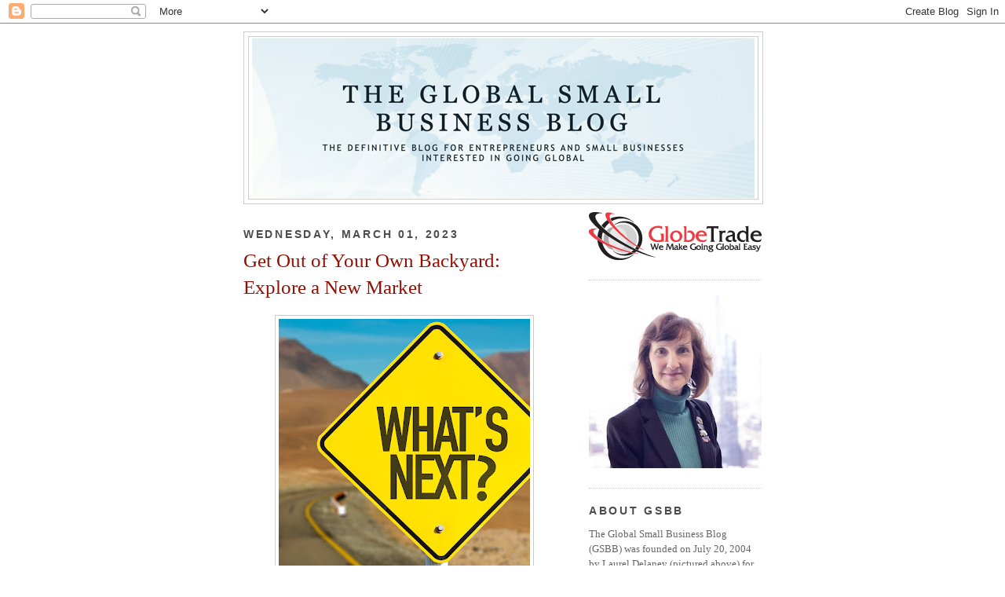

--- FILE ---
content_type: text/html; charset=UTF-8
request_url: https://www.globalsmallbusinessblog.com/2023/03/get-out-of-your-own-backyard-explore.html
body_size: 23346
content:
<!DOCTYPE html>
<html dir='ltr' xmlns='http://www.w3.org/1999/xhtml' xmlns:b='http://www.google.com/2005/gml/b' xmlns:data='http://www.google.com/2005/gml/data' xmlns:expr='http://www.google.com/2005/gml/expr'>
<head>
<link href='https://www.blogger.com/static/v1/widgets/2944754296-widget_css_bundle.css' rel='stylesheet' type='text/css'/>
<meta content='text/html; charset=UTF-8' http-equiv='Content-Type'/>
<meta content='blogger' name='generator'/>
<link href='https://www.globalsmallbusinessblog.com/favicon.ico' rel='icon' type='image/x-icon'/>
<link href='https://www.globalsmallbusinessblog.com/2023/03/get-out-of-your-own-backyard-explore.html' rel='canonical'/>
<link rel="alternate" type="application/atom+xml" title="The Global Small Business Blog - Atom" href="https://www.globalsmallbusinessblog.com/feeds/posts/default" />
<link rel="alternate" type="application/rss+xml" title="The Global Small Business Blog - RSS" href="https://www.globalsmallbusinessblog.com/feeds/posts/default?alt=rss" />
<link rel="service.post" type="application/atom+xml" title="The Global Small Business Blog - Atom" href="https://www.blogger.com/feeds/7685558/posts/default" />

<link rel="alternate" type="application/atom+xml" title="The Global Small Business Blog - Atom" href="https://www.globalsmallbusinessblog.com/feeds/7529228842567656926/comments/default" />
<!--Can't find substitution for tag [blog.ieCssRetrofitLinks]-->
<link href='https://blogger.googleusercontent.com/img/b/R29vZ2xl/AVvXsEgDlLpKdgzO2Q1y6Cia-tyCpKQw80HrvC7Q0Zx9KpaN0CzA-ED38itt7iSDKeRHEWJePHDfUrtOc-b4o96uIOnQIjwaCSEnhtNmDEeqkHqEumw6HIV7B0iZB_C2O8W930nf2xCVnlue-OhLEBlvSgZadgAKKS0ykMI1lPCzsaSklGmjq-A59Q/s320/Get%20Out%20of%20Your%20Own%20Backyard:%20%20Explore%20a%20New%20Market.jpg' rel='image_src'/>
<meta content='https://www.globalsmallbusinessblog.com/2023/03/get-out-of-your-own-backyard-explore.html' property='og:url'/>
<meta content='Get Out of Your Own Backyard:  Explore a New Market' property='og:title'/>
<meta content='©iStock/gustavofrazao There are a plethora of resources right at your fingertips for taking a business global.  Why not explore a few of the...' property='og:description'/>
<meta content='https://blogger.googleusercontent.com/img/b/R29vZ2xl/AVvXsEgDlLpKdgzO2Q1y6Cia-tyCpKQw80HrvC7Q0Zx9KpaN0CzA-ED38itt7iSDKeRHEWJePHDfUrtOc-b4o96uIOnQIjwaCSEnhtNmDEeqkHqEumw6HIV7B0iZB_C2O8W930nf2xCVnlue-OhLEBlvSgZadgAKKS0ykMI1lPCzsaSklGmjq-A59Q/w1200-h630-p-k-no-nu/Get%20Out%20of%20Your%20Own%20Backyard:%20%20Explore%20a%20New%20Market.jpg' property='og:image'/>
<title>The Global Small Business Blog: Get Out of Your Own Backyard:  Explore a New Market</title>
<style id='page-skin-1' type='text/css'><!--
/*
-----------------------------------------------
Blogger Template Style
Name:     Minima
Designer: Douglas Bowman
URL:      www.stopdesign.com
Date:     26 Feb 2004
Updated by: Blogger Team
----------------------------------------------- */
/* Variable definitions
====================
<Variable name="bgcolor" description="Page Background Color"
type="color" default="#fff">
<Variable name="textcolor" description="Text Color"
type="color" default="#333">
<Variable name="linkcolor" description="Link Color"
type="color" default="#58a">
<Variable name="pagetitlecolor" description="Blog Title Color"
type="color" default="#666">
<Variable name="descriptioncolor" description="Blog Description Color"
type="color" default="#999">
<Variable name="titlecolor" description="Post Title Color"
type="color" default="#c60">
<Variable name="bordercolor" description="Border Color"
type="color" default="#ccc">
<Variable name="sidebarcolor" description="Sidebar Title Color"
type="color" default="#999">
<Variable name="sidebartextcolor" description="Sidebar Text Color"
type="color" default="#666">
<Variable name="visitedlinkcolor" description="Visited Link Color"
type="color" default="#999">
<Variable name="bodyfont" description="Text Font"
type="font" default="normal normal 100% Georgia, Serif">
<Variable name="headerfont" description="Sidebar Title Font"
type="font"
default="normal normal 78% 'Trebuchet MS',Trebuchet,Arial,Verdana,Sans-serif">
<Variable name="pagetitlefont" description="Blog Title Font"
type="font"
default="normal normal 200% Georgia, Serif">
<Variable name="descriptionfont" description="Blog Description Font"
type="font"
default="normal normal 78% 'Trebuchet MS', Trebuchet, Arial, Verdana, Sans-serif">
<Variable name="postfooterfont" description="Post Footer Font"
type="font"
default="normal normal 78% 'Trebuchet MS', Trebuchet, Arial, Verdana, Sans-serif">
<Variable name="startSide" description="Side where text starts in blog language"
type="automatic" default="left">
<Variable name="endSide" description="Side where text ends in blog language"
type="automatic" default="right">
*/
/* Use this with templates/template-twocol.html */
body {
background:#ffffff;
margin:0;
color:#333333;
font:x-small Georgia Serif;
font-size/* */:/**/small;
font-size: /**/small;
text-align: center;
}
a:link {
color:#5588aa;
text-decoration:none;
}
a:visited {
color:#999999;
text-decoration:none;
}
a:hover {
color:#940f04;
text-decoration:underline;
}
a img {
border-width:0;
}
/* Header
-----------------------------------------------
*/
#header-wrapper {
width:660px;
margin:0 auto 10px;
border:1px solid #cccccc;
}
#header-inner {
background-position: center;
margin-left: auto;
margin-right: auto;
}
#header {
margin: 5px;
border: 1px solid #cccccc;
text-align: center;
color:#15222b;
}
#header h1 {
margin:5px 5px 0;
padding:55px 20px .25em;
line-height:1.2em;
text-transform:uppercase;
letter-spacing:.2em;
font: normal normal 242% Georgia, Serif;
}
#header a {
color:#15222b;
text-decoration:none;
}
#header a:hover {
color:#15222b;
}
#header .description {
margin:0 5px 5px;
padding:0 20px 15px;
max-width:700px;
text-transform:uppercase;
letter-spacing:.2em;
line-height: 1.4em;
font: normal normal 86% 'Trebuchet MS', Trebuchet, Arial, Verdana, Sans-serif;
color: #15222b;
}
#header img {
margin-left: auto;
margin-right: auto;
}
/* Outer-Wrapper
----------------------------------------------- */
#outer-wrapper {
width: 660px;
margin:0 auto;
padding:10px;
text-align:left;
font: normal normal 100% Georgia, Serif;
}
#main-wrapper {
width: 410px;
float: left;
word-wrap: break-word; /* fix for long text breaking sidebar float in IE */
overflow: hidden;     /* fix for long non-text content breaking IE sidebar float */
}
#sidebar-wrapper {
width: 220px;
float: right;
word-wrap: break-word; /* fix for long text breaking sidebar float in IE */
overflow: hidden;      /* fix for long non-text content breaking IE sidebar float */
}
/* Headings
----------------------------------------------- */
h2 {
margin:1.5em 0 .75em;
font:normal bold 104% 'Trebuchet MS',Trebuchet,Arial,Verdana,Sans-serif;
line-height: 1.4em;
text-transform:uppercase;
letter-spacing:.2em;
color:#4c4c4c;
}
/* Posts
-----------------------------------------------
*/
h2.date-header {
margin:1.5em 0 .5em;
}
.post {
margin:.5em 0 1.5em;
border-bottom:1px dotted #cccccc;
padding-bottom:1.5em;
line-height:1.5em;
}
.post h3 {
margin:.25em 0 0;
padding:0 0 4px;
font-size:190%;
font-weight:bold;
line-height:1.4em;
color:#940f04;
}
.post h3 a, .post h3 a:visited, .post h3 strong {
display:block;
text-decoration:none;
color:#940f04;
font-weight:normal;
}
.post h3 strong, .post h3 a:hover {
color:#333333;
}
.post p {
margin:0 0 .75em;
line-height:1.6em;
}
.post-footer {
margin: .75em 0;
color:#4c4c4c;
text-transform:uppercase;
letter-spacing:.1em;
font: normal bold 78% 'Trebuchet MS', Trebuchet, Arial, Verdana, Sans-serif;
line-height: 1.4em;
}
.post-footer2 {
margin: .75em 0;
color:#4c4c4c;
text-transform:none;
letter-spacing:.1em;
font: normal bold 78% 'Trebuchet MS', Trebuchet, Arial, Verdana, Sans-serif;
line-height: 1.4em;
}
.comment-link {
margin-left:.6em;
}
.post img {
padding:4px;
border:1px solid #cccccc;
}
.post blockquote {
background:#F2F2F2;
margin:.75em 0;
border:1px dotted #000;
border-width:1px 0;
padding:5px 15px;
color:#333333;
font:x-small Georgia Serif;
font-size/* */:/**/small;
font-size: /**/small;
text-align: left;
line-height:1.5em;
}
.post blockquote p {
margin:.5em 0;
}
/* Comments
----------------------------------------------- */
#comments h4 {
margin:1em 0;
font-weight: bold;
line-height: 1.4em;
text-transform:uppercase;
letter-spacing:.2em;
color: #4c4c4c;
}
#comments-block {
margin:1em 0 1.5em;
line-height:1.6em;
}
#comments-block .comment-author {
margin:.5em 0;
}
#comments-block .comment-body {
margin:.25em 0 0;
}
#comments-block .comment-footer {
margin:-.25em 0 2em;
line-height: 1.4em;
text-transform:uppercase;
letter-spacing:.1em;
}
#comments-block .comment-body p {
margin:0 0 .75em;
}
.deleted-comment {
font-style:italic;
color:gray;
}
#blog-pager-newer-link {
float: left;
}
#blog-pager-older-link {
float: right;
}
#blog-pager {
text-align: center;
}
.feed-links {
clear: both;
line-height: 2.5em;
}
/* Sidebar Content
----------------------------------------------- */
.sidebar {
color: #666666;
line-height: 1.5em;
}
.sidebar ul {
list-style:none;
margin:0 0 0;
padding:0 0 0;
}
.sidebar li {
margin:0;
padding-top:0;
padding-right:0;
padding-bottom:.25em;
padding-left:15px;
text-indent:-15px;
line-height:1.5em;
}
.sidebar .widget, .main .widget {
border-bottom:1px dotted #cccccc;
margin:0 0 1.5em;
padding:0 0 1.5em;
}
.main .Blog {
border-bottom-width: 0;
}
/* Profile
----------------------------------------------- */
.profile-img {
float: left;
margin-top: 0;
margin-right: 5px;
margin-bottom: 5px;
margin-left: 0;
padding: 4px;
border: 1px solid #cccccc;
}
.profile-data {
margin:0;
text-transform:uppercase;
letter-spacing:.1em;
font: normal bold 78% 'Trebuchet MS', Trebuchet, Arial, Verdana, Sans-serif;
color: #4c4c4c;
font-weight: bold;
line-height: 1.6em;
}
.profile-datablock {
margin:.5em 0 .5em;
}
.profile-textblock {
margin: 0.5em 0;
line-height: 1.6em;
}
.profile-link {
font: normal bold 78% 'Trebuchet MS', Trebuchet, Arial, Verdana, Sans-serif;
text-transform: uppercase;
letter-spacing: .1em;
}
/* Footer
----------------------------------------------- */
#footer {
width:660px;
clear:both;
margin:0 auto;
padding-top:15px;
line-height: 1.6em;
text-transform:uppercase;
letter-spacing:.1em;
text-align: center;
}
.profile-name-link
{
background-image:none !important;
padding-left:0px;
}
--></style>
<link href='https://www.blogger.com/dyn-css/authorization.css?targetBlogID=7685558&amp;zx=3c981197-6b7b-4b41-a159-8260712dfb43' media='none' onload='if(media!=&#39;all&#39;)media=&#39;all&#39;' rel='stylesheet'/><noscript><link href='https://www.blogger.com/dyn-css/authorization.css?targetBlogID=7685558&amp;zx=3c981197-6b7b-4b41-a159-8260712dfb43' rel='stylesheet'/></noscript>
<meta name='google-adsense-platform-account' content='ca-host-pub-1556223355139109'/>
<meta name='google-adsense-platform-domain' content='blogspot.com'/>

</head>
<body>
<div class='navbar section' id='navbar'><div class='widget Navbar' data-version='1' id='Navbar1'><script type="text/javascript">
    function setAttributeOnload(object, attribute, val) {
      if(window.addEventListener) {
        window.addEventListener('load',
          function(){ object[attribute] = val; }, false);
      } else {
        window.attachEvent('onload', function(){ object[attribute] = val; });
      }
    }
  </script>
<div id="navbar-iframe-container"></div>
<script type="text/javascript" src="https://apis.google.com/js/platform.js"></script>
<script type="text/javascript">
      gapi.load("gapi.iframes:gapi.iframes.style.bubble", function() {
        if (gapi.iframes && gapi.iframes.getContext) {
          gapi.iframes.getContext().openChild({
              url: 'https://www.blogger.com/navbar/7685558?po\x3d7529228842567656926\x26origin\x3dhttps://www.globalsmallbusinessblog.com',
              where: document.getElementById("navbar-iframe-container"),
              id: "navbar-iframe"
          });
        }
      });
    </script><script type="text/javascript">
(function() {
var script = document.createElement('script');
script.type = 'text/javascript';
script.src = '//pagead2.googlesyndication.com/pagead/js/google_top_exp.js';
var head = document.getElementsByTagName('head')[0];
if (head) {
head.appendChild(script);
}})();
</script>
</div></div>
<div id='outer-wrapper'><div id='wrap2'>
<!-- skip links for text browsers -->
<span id='skiplinks' style='display:none;'>
<a href='#main'>skip to main </a> |
      <a href='#sidebar'>skip to sidebar</a>
</span>
<div id='header-wrapper'>
<div class='header section' id='header'><div class='widget Header' data-version='1' id='Header1'>
<div id='header-inner'>
<a href='https://www.globalsmallbusinessblog.com/' style='display: block'>
<img alt='The Global Small Business Blog' height='206px; ' id='Header1_headerimg' src='https://blogger.googleusercontent.com/img/a/AVvXsEgWXK1j71YZUL_phUTcWud8xjttuBKuPougLdregVM6_WXoDHuyVEPFZE-JikUcOKjX9YYZjRM4-hi6AxhuJwEK1XmSqjOZnoGUb2moLMhCJ9Wo4h5RqIStqLGnGrlPzrHA2LAMzW3f7mB1WTb4pO1_kwxzVklkT1IK81vw18l_6PKplVSzdOPb=s640' style='display: block' width='640px; '/>
</a>
</div>
</div></div>
</div>
<div id='content-wrapper'>
<div id='crosscol-wrapper' style='text-align:center'>
<div class='crosscol no-items section' id='crosscol'></div>
</div>
<div id='main-wrapper'>
<div class='main section' id='main'><div class='widget Blog' data-version='1' id='Blog1'>
<div class='blog-posts hfeed'>

          <div class="date-outer">
        
<h2 class='date-header'><span>Wednesday, March 01, 2023</span></h2>

          <div class="date-posts">
        
<div class='post-outer'>
<div class='post hentry'>
<a name='7529228842567656926'></a>
<h3 class='post-title entry-title'>
<a href='https://www.globalsmallbusinessblog.com/2023/03/get-out-of-your-own-backyard-explore.html'>Get Out of Your Own Backyard:  Explore a New Market</a>
</h3>
<div class='post-header'>
<div class='post-header-line-1'></div>
</div>
<div class='post-body entry-content'>
<p><table align="center" cellpadding="0" cellspacing="0" class="tr-caption-container" style="margin-left: auto; margin-right: auto;"><tbody><tr><td style="text-align: center;"><a href="https://blogger.googleusercontent.com/img/b/R29vZ2xl/AVvXsEgDlLpKdgzO2Q1y6Cia-tyCpKQw80HrvC7Q0Zx9KpaN0CzA-ED38itt7iSDKeRHEWJePHDfUrtOc-b4o96uIOnQIjwaCSEnhtNmDEeqkHqEumw6HIV7B0iZB_C2O8W930nf2xCVnlue-OhLEBlvSgZadgAKKS0ykMI1lPCzsaSklGmjq-A59Q/s1024/Get%20Out%20of%20Your%20Own%20Backyard:%20%20Explore%20a%20New%20Market.jpg" imageanchor="1" style="margin-left: auto; margin-right: auto;"><img border="0" data-original-height="1024" data-original-width="1024" height="320" src="https://blogger.googleusercontent.com/img/b/R29vZ2xl/AVvXsEgDlLpKdgzO2Q1y6Cia-tyCpKQw80HrvC7Q0Zx9KpaN0CzA-ED38itt7iSDKeRHEWJePHDfUrtOc-b4o96uIOnQIjwaCSEnhtNmDEeqkHqEumw6HIV7B0iZB_C2O8W930nf2xCVnlue-OhLEBlvSgZadgAKKS0ykMI1lPCzsaSklGmjq-A59Q/s320/Get%20Out%20of%20Your%20Own%20Backyard:%20%20Explore%20a%20New%20Market.jpg" width="320" /></a></td></tr><tr><td class="tr-caption" style="text-align: right;"><i><span style="font-size: xx-small;">&#169;iStock/gustavofrazao</span></i></td></tr></tbody></table>There are a plethora of resources right at your fingertips for taking a business global. &nbsp;Why not explore a few of them?</p><p></p><ol style="text-align: left;"><li><a href="https://beta.trade.gov/marketdiversification" target="_blank">Market diversification tool</a></li><li><a href="https://www.trade.gov/fta-tariff-tool-home" target="_blank">Free Trade Agreement (FTA) tariff tool</a></li><li><a href="https://www.customsinfo.com/trade-gov/" target="_blank">Customs Info Tariff Database</a></li><li><a href="https://www.trade.gov/trade-data-analysis" target="_blank">Foreign Retaliatory Tariffs</a></li><li><a href="https://www.trade.gov/trade-data-analysis" target="_blank">Global Market Finder (Census)</a></li></ol><p></p><p>Take a deep breath. &nbsp;One step at a time. &nbsp;</p><p>Start with the <a href="https://beta.trade.gov/marketdiversification" target="_blank">Market diversification tool</a> which can help you identify potential new export markets using your current trade patterns; enter the products you export and the markets you currently export to, and the tool uses an algorithm with data from 11 indicators to score and rank potential markets. &nbsp;Cool.</p><p>And then work your way through the rest of the resources. &nbsp;Knock 'em down. &nbsp;You'll be global in no time at all.</p>
<div style='clear: both;'></div>
</div>
<div class='post-footer'>
<div class='post-footer-line post-footer-line-1'><div class='post-share-buttons'>
<a class='goog-inline-block share-button sb-email' href='https://www.blogger.com/share-post.g?blogID=7685558&postID=7529228842567656926&target=email' target='_blank' title='Email This'><span class='share-button-link-text'>Email This</span></a><a class='goog-inline-block share-button sb-blog' href='https://www.blogger.com/share-post.g?blogID=7685558&postID=7529228842567656926&target=blog' onclick='window.open(this.href, "_blank", "height=270,width=475"); return false;' target='_blank' title='BlogThis!'><span class='share-button-link-text'>BlogThis!</span></a><a class='goog-inline-block share-button sb-twitter' href='https://www.blogger.com/share-post.g?blogID=7685558&postID=7529228842567656926&target=twitter' target='_blank' title='Share to X'><span class='share-button-link-text'>Share to X</span></a><a class='goog-inline-block share-button sb-facebook' href='https://www.blogger.com/share-post.g?blogID=7685558&postID=7529228842567656926&target=facebook' onclick='window.open(this.href, "_blank", "height=430,width=640"); return false;' target='_blank' title='Share to Facebook'><span class='share-button-link-text'>Share to Facebook</span></a><a class='goog-inline-block share-button sb-pinterest' href='https://www.blogger.com/share-post.g?blogID=7685558&postID=7529228842567656926&target=pinterest' target='_blank' title='Share to Pinterest'><span class='share-button-link-text'>Share to Pinterest</span></a>
</div>
<span class='post-icons'>
<span class='item-action'>
<a href='https://www.blogger.com/email-post/7685558/7529228842567656926' title='Email Post'>
<img alt="" class="icon-action" height="13" src="//img1.blogblog.com/img/icon18_email.gif" width="18">
</a>
</span>
</span>
<span class='post-labels'>
Labels:
<a href='https://www.globalsmallbusinessblog.com/search/label/be%20global' rel='tag'>be global</a>,
<a href='https://www.globalsmallbusinessblog.com/search/label/customs%20info%20tariff%20database' rel='tag'>customs info tariff database</a>,
<a href='https://www.globalsmallbusinessblog.com/search/label/explore%20a%20new%20market' rel='tag'>explore a new market</a>,
<a href='https://www.globalsmallbusinessblog.com/search/label/foreign%20retaliatory%20tariffs' rel='tag'>foreign retaliatory tariffs</a>,
<a href='https://www.globalsmallbusinessblog.com/search/label/FTA%20tariff%20tool' rel='tag'>FTA tariff tool</a>,
<a href='https://www.globalsmallbusinessblog.com/search/label/get%20out%20of%20your%20own%20backyard' rel='tag'>get out of your own backyard</a>,
<a href='https://www.globalsmallbusinessblog.com/search/label/global%20market%20finder' rel='tag'>global market finder</a>,
<a href='https://www.globalsmallbusinessblog.com/search/label/market%20diversification%20tool' rel='tag'>market diversification tool</a>
</span>
</div>
<div class='post-footer-line post-footer-line-2'></div>
<div class='post-footer-line post-footer-line-3'><span class='post-author vcard'>
Posted by
<span class='fn'>Laurel Delaney</span>
</span>
<span class='post-timestamp'>
at
<a class='timestamp-link' href='https://www.globalsmallbusinessblog.com/2023/03/get-out-of-your-own-backyard-explore.html' rel='bookmark' title='permanent link'><abbr class='published' title='2023-03-01T07:10:00-06:00'>3/01/2023 07:10:00 AM</abbr></a>
</span>
<span class='post-comment-link'>
</span>
</div>
</div>
</div>
<div class='comments' id='comments'>
<a name='comments'></a>
<h4>No comments:</h4>
<div id='Blog1_comments-block-wrapper'>
<dl class='avatar-comment-indent' id='comments-block'>
</dl>
</div>
<p class='comment-footer'>
<a href='https://www.blogger.com/comment/fullpage/post/7685558/7529228842567656926' onclick='javascript:window.open(this.href, "bloggerPopup", "toolbar=0,location=0,statusbar=1,menubar=0,scrollbars=yes,width=640,height=500"); return false;'>Post a Comment</a>
</p>
</div>
</div>

        </div></div>
      
</div>
<div class='blog-pager' id='blog-pager'>
<span id='blog-pager-newer-link'>
<a class='blog-pager-newer-link' href='https://www.globalsmallbusinessblog.com/2023/03/americans-know-best-way-to-learn-about.html' id='Blog1_blog-pager-newer-link' title='Newer Post'>Newer Post</a>
</span>
<span id='blog-pager-older-link'>
<a class='blog-pager-older-link' href='https://www.globalsmallbusinessblog.com/2023/02/susie-quesada-presents-wegginar-on.html' id='Blog1_blog-pager-older-link' title='Older Post'>Older Post</a>
</span>
<a class='home-link' href='https://www.globalsmallbusinessblog.com/'>Home</a>
</div>
<div class='clear'></div>
<div class='post-feeds'>
<div class='feed-links'>
Subscribe to:
<a class='feed-link' href='https://www.globalsmallbusinessblog.com/feeds/7529228842567656926/comments/default' target='_blank' type='application/atom+xml'>Post Comments (Atom)</a>
</div>
</div>
</div></div>
</div>
<div id='sidebar-wrapper'>
<div class='sidebar section' id='sidebar'><div class='widget Image' data-version='1' id='Image1'>
<div class='widget-content'>
<a href='http://www.globetrade.com'>
<img alt='' height='61' id='Image1_img' src='https://blogger.googleusercontent.com/img/b/R29vZ2xl/AVvXsEgmiMIYCdB6-9CTM-_QRWzoawOhA3AY0dz5_hTkoDKX3kjUn_UQI1TUjvqzWKYql8vmtaHgWiygIt4KrO5qXGdyYtrshjwnIaf_YhVej8Ua5FRVWgdTLymkrJzhPmUp5SGvWv6wrA/s220/gt_logo.png' width='220'/>
</a>
<br/>
</div>
<div class='clear'></div>
</div><div class='widget Image' data-version='1' id='Image12'>
<div class='widget-content'>
<a href='https://www.globetrade.com'>
<img alt='' height='220' id='Image12_img' src='https://blogger.googleusercontent.com/img/b/R29vZ2xl/AVvXsEhsYN0ZjpxF9jFlA2TPaMRjlurDV-RRsD3WPGzqJlgxXmdxXzRLKP1wh0o5GPUwqo6CEnLahcRt3BPH7tGnYXzlDB_u0Zc1xqW1SJc-8RtGh1_NCdn21hMo7hZKCh-35iokX4cm/s220/LaurelJDelaney2020.jpg' width='220'/>
</a>
<br/>
</div>
<div class='clear'></div>
</div><div class='widget Text' data-version='1' id='Text1'>
<h2 class='title'>ABOUT GSBB</h2>
<div class='widget-content'>
The Global Small Business Blog (GSBB) was  founded on July 20, 2004 by Laurel Delaney (pictured above) for the purpose of  helping entrepreneurs and small businesses expand their businesses  internationally.  It is ranked <b>No. 1</b> in the world for entrepreneurs and small businesses interested in going global. <a href="http://www.globetrade.com/whoweare.htm" target="_blank">Learn more about Laurel</a> <a href="http://www.globetrade.com/" target="_blank">and visit her company GlobeTrade.com.</a>
</div>
<div class='clear'></div>
</div><div class='widget Text' data-version='1' id='Text7'>
<h2 class='title'>CONTACT US</h2>
<div class='widget-content'>
<li><a href="mailto:ldelaney@globetrade.com">Email Laurel Delaney</a></li>Call 773-381-1700 or 773-576-6403<br /><li><a href="mailto:ldelaney@globetrade.com">Ask About a "Sponsored Post"</a></li><li><a href="mailto:ldelaney@globetrade.com">Send Us Your Global Small Business News</a></li>
</div>
<div class='clear'></div>
</div><div class='widget LinkList' data-version='1' id='LinkList2'>
<h2>Connect</h2>
<div class='widget-content'>
<ul>
<li><a href='https://www.linkedin.com/groups/6518842'>Exporting Guide Group (MOOD)</a></li>
<li><a href='http://www.facebook.com/people/Laurel_Delaney/711781072'>Facebook</a></li>
<li><a href='http://instagram.com/LaurelDelaney/'>Instagram</a></li>
<li><a href='http://www.linkedin.com/in/laureldelaney'>LinkedIn</a></li>
<li><a href='http://pinterest.com/laureldelaney/pins/'>Pinterest</a></li>
<li><a href='https://bsky.app/profile/laureldelaney.bsky.social'>Bluesky</a></li>
<li><a href='http://twitter.com/laureldelaney'>X (formerly Twitter)</a></li>
<li><a href='https://www.linkedin.com/groups/8470274'>Women Entrepreneurs Grow Global&#174; (wegg&#174;)</a></li>
<li><a href='https://womenentrepreneursgrowglobal.org/club-wegg/'>Club wegg&#174;</a></li>
<li><a href='https://womenentrepreneursgrowglobal.org/club-wegg/cohorts/'>Join a wegg&#174; Cohort with Laurel Delaney</a></li>
</ul>
<div class='clear'></div>
</div>
</div><div class='widget Subscribe' data-version='1' id='Subscribe1'>
<div style='white-space:nowrap'>
<h2 class='title'>Subscribe For Free</h2>
<div class='widget-content'>
<div class='subscribe-wrapper subscribe-type-POST'>
<div class='subscribe expanded subscribe-type-POST' id='SW_READER_LIST_Subscribe1POST' style='display:none;'>
<div class='top'>
<span class='inner' onclick='return(_SW_toggleReaderList(event, "Subscribe1POST"));'>
<img class='subscribe-dropdown-arrow' src='https://resources.blogblog.com/img/widgets/arrow_dropdown.gif'/>
<img align='absmiddle' alt='' border='0' class='feed-icon' src='https://resources.blogblog.com/img/icon_feed12.png'/>
Posts
</span>
<div class='feed-reader-links'>
<a class='feed-reader-link' href='https://www.netvibes.com/subscribe.php?url=https%3A%2F%2Fwww.globalsmallbusinessblog.com%2Ffeeds%2Fposts%2Fdefault' target='_blank'>
<img src='https://resources.blogblog.com/img/widgets/subscribe-netvibes.png'/>
</a>
<a class='feed-reader-link' href='https://add.my.yahoo.com/content?url=https%3A%2F%2Fwww.globalsmallbusinessblog.com%2Ffeeds%2Fposts%2Fdefault' target='_blank'>
<img src='https://resources.blogblog.com/img/widgets/subscribe-yahoo.png'/>
</a>
<a class='feed-reader-link' href='https://www.globalsmallbusinessblog.com/feeds/posts/default' target='_blank'>
<img align='absmiddle' class='feed-icon' src='https://resources.blogblog.com/img/icon_feed12.png'/>
                  Atom
                </a>
</div>
</div>
<div class='bottom'></div>
</div>
<div class='subscribe' id='SW_READER_LIST_CLOSED_Subscribe1POST' onclick='return(_SW_toggleReaderList(event, "Subscribe1POST"));'>
<div class='top'>
<span class='inner'>
<img class='subscribe-dropdown-arrow' src='https://resources.blogblog.com/img/widgets/arrow_dropdown.gif'/>
<span onclick='return(_SW_toggleReaderList(event, "Subscribe1POST"));'>
<img align='absmiddle' alt='' border='0' class='feed-icon' src='https://resources.blogblog.com/img/icon_feed12.png'/>
Posts
</span>
</span>
</div>
<div class='bottom'></div>
</div>
</div>
<div class='subscribe-wrapper subscribe-type-PER_POST'>
<div class='subscribe expanded subscribe-type-PER_POST' id='SW_READER_LIST_Subscribe1PER_POST' style='display:none;'>
<div class='top'>
<span class='inner' onclick='return(_SW_toggleReaderList(event, "Subscribe1PER_POST"));'>
<img class='subscribe-dropdown-arrow' src='https://resources.blogblog.com/img/widgets/arrow_dropdown.gif'/>
<img align='absmiddle' alt='' border='0' class='feed-icon' src='https://resources.blogblog.com/img/icon_feed12.png'/>
Comments
</span>
<div class='feed-reader-links'>
<a class='feed-reader-link' href='https://www.netvibes.com/subscribe.php?url=https%3A%2F%2Fwww.globalsmallbusinessblog.com%2Ffeeds%2F7529228842567656926%2Fcomments%2Fdefault' target='_blank'>
<img src='https://resources.blogblog.com/img/widgets/subscribe-netvibes.png'/>
</a>
<a class='feed-reader-link' href='https://add.my.yahoo.com/content?url=https%3A%2F%2Fwww.globalsmallbusinessblog.com%2Ffeeds%2F7529228842567656926%2Fcomments%2Fdefault' target='_blank'>
<img src='https://resources.blogblog.com/img/widgets/subscribe-yahoo.png'/>
</a>
<a class='feed-reader-link' href='https://www.globalsmallbusinessblog.com/feeds/7529228842567656926/comments/default' target='_blank'>
<img align='absmiddle' class='feed-icon' src='https://resources.blogblog.com/img/icon_feed12.png'/>
                  Atom
                </a>
</div>
</div>
<div class='bottom'></div>
</div>
<div class='subscribe' id='SW_READER_LIST_CLOSED_Subscribe1PER_POST' onclick='return(_SW_toggleReaderList(event, "Subscribe1PER_POST"));'>
<div class='top'>
<span class='inner'>
<img class='subscribe-dropdown-arrow' src='https://resources.blogblog.com/img/widgets/arrow_dropdown.gif'/>
<span onclick='return(_SW_toggleReaderList(event, "Subscribe1PER_POST"));'>
<img align='absmiddle' alt='' border='0' class='feed-icon' src='https://resources.blogblog.com/img/icon_feed12.png'/>
Comments
</span>
</span>
</div>
<div class='bottom'></div>
</div>
</div>
<div style='clear:both'></div>
</div>
</div>
<div class='clear'></div>
</div><div class='widget Image' data-version='1' id='Image14'>
<h2>How to MacGyver Your First Export</h2>
<div class='widget-content'>
<a href='https://app.box.com/s/cse07nf1szymbm9welgtn3wryj4vzb5y'>
<img alt='How to MacGyver Your First Export' height='69' id='Image14_img' src='https://blogger.googleusercontent.com/img/b/R29vZ2xl/AVvXsEjwgDc8-jvtffMmPT9k6lklCDrNEY3SsAxxNVB60pTqlMk0cAS2pZMPTvmpWsLlC8hS4KX4G6yv-PSbMqaPSUWQlievK_ON_6lhNkn7X6oHZzP8QticMZQt0ShqNseaaB_M8ggo/s220/MacGyverYourFirstExport5.27.20.png' width='220'/>
</a>
<br/>
</div>
<div class='clear'></div>
</div><div class='widget Image' data-version='1' id='Image11'>
<h2>Feature Article</h2>
<div class='widget-content'>
<a href='https://www.godaddy.com/garage/tips-to-grow-global-business/'>
<img alt='Feature Article' height='79' id='Image11_img' src='https://blogger.googleusercontent.com/img/b/R29vZ2xl/AVvXsEgQjU2kW9YfuH0m5_IjH0rsPwgGm0PKgeyzpVrSyV7EkpcbAHDMQnVVzq_LJFV2l3BTIxJo2g5m5ud8fAFhepPYLApcYRWVg9-tNNclEMOQHCSauticUBlXacHNHNMFwXjuR0gj/s220/Screen+Shot+2022-01-02+at+2.09.23+PM.png' width='220'/>
</a>
<br/>
</div>
<div class='clear'></div>
</div><div class='widget Image' data-version='1' id='Image8'>
<h2>10th Annual Global Small Business Forum (10/24/25)</h2>
<div class='widget-content'>
<a href='http://globalsmallbusinessforum.com'>
<img alt='10th Annual Global Small Business Forum (10/24/25)' height='184' id='Image8_img' src='https://blogger.googleusercontent.com/img/a/AVvXsEi2ZJ7edqtkBYbh9LKURB-sU8W1gipVArv8ksWawp8_9Lb2r1yIXYx6HzwUzKAz_sSzX2nqKET07Vww2hnx6me4liQQyuWmXS0OETOou7s4frPaD_cFjQ34_8SUd4HZe0xdQ-BFYAhZ7TNVgPDXtN2kphBr88nuQhBfNE3SDAUfScH99pHVB-OT=s220' width='220'/>
</a>
<br/>
</div>
<div class='clear'></div>
</div><div class='widget Translate' data-version='1' id='Translate1'>
<h2 class='title'>Translate Blog!</h2>
<div id='google_translate_element'></div>
<script>
    function googleTranslateElementInit() {
      new google.translate.TranslateElement({
        pageLanguage: 'en',
        autoDisplay: 'true',
        layout: google.translate.TranslateElement.InlineLayout.VERTICAL
      }, 'google_translate_element');
    }
  </script>
<script src='//translate.google.com/translate_a/element.js?cb=googleTranslateElementInit'></script>
<div class='clear'></div>
</div><div class='widget Image' data-version='1' id='Image5'>
<h2>Five Star Reviews on Exporting Books!</h2>
<div class='widget-content'>
<a href='https://exportingguide.com'>
<img alt='Five Star Reviews on Exporting Books!' height='66' id='Image5_img' src='https://blogger.googleusercontent.com/img/b/R29vZ2xl/AVvXsEjw-sMCbAT2q1J_Nji-LihMLZbf8b9kPaquhXWp9m4r9Hgc1-wmpXAB77iVv1DCb2UfNRp5WbgTqI4F4Agwlf42CiDFKRmf0G24J4gY4xNF8ov5RytC25VSdrQEC_2o42MW8kvlxQ/s220/177042407.jpg' width='220'/>
</a>
<br/>
</div>
<div class='clear'></div>
</div><div class='widget Image' data-version='1' id='Image10'>
<h2>2nd Edition Available NOW (2016) and endorsed by Jim Collins!</h2>
<div class='widget-content'>
<a href='https://amzn.to/2X0SQ1y'>
<img alt='2nd Edition Available NOW (2016) and endorsed by Jim Collins!' height='334' id='Image10_img' src='https://blogger.googleusercontent.com/img/b/R29vZ2xl/AVvXsEg_8fu2DeeSb0a88uzFUt38pkWwRnwbU5-a5R7ZQVHOx-SEjvdgmfvESTGSjaRxI9eO_S4pJ-r9qFxgOHDOZbYvmHCjSkKfDj5bi62oPlg6CFTal57tMfnleEE1oIw-B5s2UA2M/s1600/ExportBook2016HiResFINAL.jpg' width='220'/>
</a>
<br/>
<span class='caption'>"Good to Great" best-selling author Jim Collins says, "Laurel Delaney writes in a tremendous spirit of service to entrepreneurial and small business leaders navigating the opportunities of globalization. Whether leading a fresh startup, a small business, or an entrepreneurial growth company seeking greatness, the question of whether&#8213;and how&#8213;to go global must be addressed. Delaney shows yet again her passionate dedication to serving her readers with deeply practical guidance.&#8221;</span>
</div>
<div class='clear'></div>
</div><div class='widget Image' data-version='1' id='Image6'>
<h2>Lite Version</h2>
<div class='widget-content'>
<a href='http://www.amazon.com/Exporting-Essentials-Products-Services-Successfully/dp/1484208366'>
<img alt='Lite Version' height='330' id='Image6_img' src='https://blogger.googleusercontent.com/img/b/R29vZ2xl/AVvXsEids5Ix6zUl26Et5b1gE4hSr46vduBjFg7pPv-RB_Gj6tgyZKvqs-oSRtUv_a2Lm8RaGD44lphMo95Yv6oMmPXT_aPWuIfIKTCQvv5bfGyx-RWXqEmzS9Acjo2g8qhWlx_lk5CydQ/s1600/9781484208366.jpg' width='220'/>
</a>
<br/>
</div>
<div class='clear'></div>
</div><div class='widget Image' data-version='1' id='Image3'>
<h2>1st Edition (2014)</h2>
<div class='widget-content'>
<a href='https://amzn.to/2Q4j2Hh'>
<img alt='1st Edition (2014)' height='330' id='Image3_img' src='https://blogger.googleusercontent.com/img/b/R29vZ2xl/AVvXsEg6MkcPqMQ8gmuhifRocokPVDyRSasdGngFq6Hr_De8VjCKHdTguRhyZfFz5oPhlU3NuYq4a8AbYK4Art0rGDg2rKn4K2DvfSF7umtB8_icdd9krCQu9cYrNkWpZFzZF96MtxdfMQ/s660/ExportBookbyLaurelDelaney.jpg' width='220'/>
</a>
<br/>
</div>
<div class='clear'></div>
</div><div class='widget LinkList' data-version='1' id='LinkList6'>
<h2>Praise for "Exporting" Books!</h2>
<div class='widget-content'>
<ul>
<li><a href='http://www.forbes.com/sites/geristengel/2017/01/25/how-exporting-can-improve-your-bottom-line/#2e370787308c'>How Exporting Can Improve Your Bottom Line (Forbes, 1/25/17)</a></li>
<li><a href='http://www.huffingtonpost.com/melinda-emerson/10-sizzling-summer-readin_b_5526588.html'>10 Sizzling Summer Reading Picks to Grow Your Small Business (Huffington Post, 6/25/14)</a></li>
<li><a href='http://online.wsj.com/news/articles/SB10001424052702304071004579407220698124690'>The Cost of Expanding Overseas (The Wall Street Journal, 2/26/14)</a></li>
<li><a href='http://www.sbecouncil.org/2014/02/11/business-success-strategies-qa-with-laurel-delaney-going-global-for-small-business-growth/'>Business Success Strategies Q&A with Laurel Delaney:  Going Global for Business Growth (SBE Council, 2/11/14)</a></li>
<li><a href='http://www.smallbizdaily.com/15175/book-review-exporting-definitive-guide-selling-abroad-profitably/'>Book Review:  Exporting:  The Definitive Guide to Selling Abroad Profitably (Small Biz Daily, 2/3/14)</a></li>
<li><a href='http://www.usatoday.com/story/money/columnist/strauss/2014/02/02/every-business-needs-a-richard-sherman/5164385/'>Every Business Needs a Richard Sherman [and "Exporting" book] (USA Today, 2/3/14)</a></li>
<li><a href='http://www.smallbizlabs.com/2014/01/book-review-exporting-the-definitive-guide-to-selling-abroad-profitably.html'>Book Review:  Exporting - The Definitive Guide to Selling Abroad Profitably (Small Business Labs, 1/23/14)</a></li>
<li><a href='http://thestoryexchange.org/women-good-global/'>Why Women Are Particularly Good at Going Global (The Story Exchange, 1/22/14)</a></li>
<li><a href='http://thestoryexchange.org/resources-women-business-owners-export/'>Resources For Women Business Owners Who Export (The Story Exchange, 1/21/14)</a></li>
<li><a href='http://thestoryexchange.org/time-women-world/'>It's Time for Women to Take on the World (The Story Exchange, 1/20/14)</a></li>
<li><a href='http://www.globalbydesign.com/2014/01/20/how-to-succeed-at-exporting-a-qa-with-laurel-delaney/'>How to Succeed at Exporting:  a Q&A with Laurel Delaney (Global By Design, 1/20/14)</a></li>
<li><a href='https://www.bloomberg.com/news/articles/2013-12-03/what-u-dot-s-dot-entrepreneurs-should-know-about-exporting-now'>What U.S. Entrepreneurs Should Know About Exporting Now (Businessweek, 12/3/13)</a></li>
</ul>
<div class='clear'></div>
</div>
</div><div class='widget Image' data-version='1' id='Image13'>
<h2>Interview (Radio)</h2>
<div class='widget-content'>
<a href='https://www.smallbusinessadvocate.com/small-business-experts/laurel-delaney-394'>
<img alt='Interview (Radio)' height='93' id='Image13_img' src='https://blogger.googleusercontent.com/img/b/R29vZ2xl/AVvXsEg0HxIRV6Mmde4JYUhxLC9R7V1r80wN2I2ZOYf1XIHEjfwTztf7L7Nhn1LFQVL7b-NmVAvzXtBOjrn3g3UG0-FJVnWm_2pM086Q1h9LniBfVfgwtVqw0uDILtAWOnUM3NKEu94x/s1600/JimBlasingameLOGO.png' width='220'/>
</a>
<br/>
</div>
<div class='clear'></div>
</div><div class='widget FeaturedPost' data-version='1' id='FeaturedPost1'>
<h2 class='title'>Featured Post</h2>
<div class='post-summary'>
<h3><a href='https://www.globalsmallbusinessblog.com/2015/11/introducing-no-1-nonprofit-for-women.html'>Introducing the No. 1 Nonprofit for Women Business Owners Who Want to Export</a></h3>
<img class='image' src='https://blogger.googleusercontent.com/img/b/R29vZ2xl/AVvXsEiXQSD3jyU2qdqM3IxndbOS_GAvB4wdmWpBnDOjXDHhMb18ePzZvfYzbxtjZS6r0LGI9hqIbwwNMgo5YG1cbAw6UfwNHaIGDcPFIdD3Raq5gPqV1L6iyZRPhlfPBHCuJzGdBIM-/s320/wegg_sq_1_color.png'/>
</div>
<style type='text/css'>
    .image {
      width: 100%;
    }
  </style>
<div class='clear'></div>
</div><div class='widget HTML' data-version='1' id='HTML6'>
<h2 class='title'>Free eBook (goal: 100,000 readers by 12/31/22)!</h2>
<div class='widget-content'>
<p></p><div align="center"><br /><a href="http://www.scribd.com/doc/33748091/Entrepreneurial-Obsession-13-ways-to-create-a-brighter-future-for-your-business" target="_blank" title="Entrepreneurial Obsession eBook by Laurel Delaney, GlobeTrade.com"><img alt="EntrepreneurialObsessionDelaney143x98" height="101" src="https://lh3.googleusercontent.com/blogger_img_proxy/AEn0k_swb838EcgEE7opVPzKI70J6v9lIGwd_2_gWoO--KWeHshagiAYB7b827x4Uq43ACgFvRqGiIKsKsm8EiQyd9ibTj6XdUwlpbbXR4j7DIIf8RxyBGLavjz9WX8sgrHWcNU2kQ=s0-d" width="146"></a></div>
</div>
<div class='clear'></div>
</div><div class='widget Image' data-version='1' id='Image4'>
<h2>Diversity Holiday Calendar 2025</h2>
<div class='widget-content'>
<a href='https://seramount.com/wp-content/uploads/2024/12/Seramount-Diversity-Holiday-Calendar-2025.pdf'>
<img alt='Diversity Holiday Calendar 2025' height='220' id='Image4_img' src='https://blogger.googleusercontent.com/img/a/AVvXsEhdnb7s1NBxycAkLmD7WAIknO2W9cmYVFRj4puJssQo1cpP0gfFcMUVfzEpSpyuqH-xyyYV89O7d1TPjVxXLzXXgmJA4Nix_QBUEBEhj9hqEhBOdzcRM4v8oyyqvyg9CQ09ZkehZB6lHlZMccTaDqxupntWj1_6W59yKKdJ5JdrIPRWWePVK1TM=s220' width='220'/>
</a>
<br/>
</div>
<div class='clear'></div>
</div><div class='widget HTML' data-version='1' id='HTML5'>
<h2 class='title'>As Featured</h2>
<div class='widget-content'>
<p></p><div align="center"><br /><a href="http://www.scribd.com/doc/31267123/Go-Global-Now" target="_blank" title="SUCCESS magazine featuring Laurel Delaney, June 2010"><img alt="SUCCESSGoGlobalNowJune2010" height="240" src="https://lh3.googleusercontent.com/blogger_img_proxy/AEn0k_vPoDNNP5sgvsfJ78StayaPho3VdAjo-qUmhFSWW7Hl4_SzDypPtEMU06nilWJUNSGBvMJfS_rwKkZBy0U4MeknpFeRjULtAC4WDIyxqn_UVF0do22rXExB4s0oCv6WP2bLHg=s0-d" width="185" /></a><br /></div><p></p>
</div>
<div class='clear'></div>
</div><div class='widget BlogArchive' data-version='1' id='BlogArchive1'>
<h2>Blog Archive</h2>
<div class='widget-content'>
<div id='ArchiveList'>
<div id='BlogArchive1_ArchiveList'>
<ul class='hierarchy'>
<li class='archivedate collapsed'>
<a class='toggle' href='javascript:void(0)'>
<span class='zippy'>

        &#9658;&#160;
      
</span>
</a>
<a class='post-count-link' href='https://www.globalsmallbusinessblog.com/2026/'>
2026
</a>
<span class='post-count' dir='ltr'>(15)</span>
<ul class='hierarchy'>
<li class='archivedate collapsed'>
<a class='toggle' href='javascript:void(0)'>
<span class='zippy'>

        &#9658;&#160;
      
</span>
</a>
<a class='post-count-link' href='https://www.globalsmallbusinessblog.com/2026/01/'>
January
</a>
<span class='post-count' dir='ltr'>(15)</span>
</li>
</ul>
</li>
</ul>
<ul class='hierarchy'>
<li class='archivedate collapsed'>
<a class='toggle' href='javascript:void(0)'>
<span class='zippy'>

        &#9658;&#160;
      
</span>
</a>
<a class='post-count-link' href='https://www.globalsmallbusinessblog.com/2025/'>
2025
</a>
<span class='post-count' dir='ltr'>(314)</span>
<ul class='hierarchy'>
<li class='archivedate collapsed'>
<a class='toggle' href='javascript:void(0)'>
<span class='zippy'>

        &#9658;&#160;
      
</span>
</a>
<a class='post-count-link' href='https://www.globalsmallbusinessblog.com/2025/12/'>
December
</a>
<span class='post-count' dir='ltr'>(27)</span>
</li>
</ul>
<ul class='hierarchy'>
<li class='archivedate collapsed'>
<a class='toggle' href='javascript:void(0)'>
<span class='zippy'>

        &#9658;&#160;
      
</span>
</a>
<a class='post-count-link' href='https://www.globalsmallbusinessblog.com/2025/11/'>
November
</a>
<span class='post-count' dir='ltr'>(25)</span>
</li>
</ul>
<ul class='hierarchy'>
<li class='archivedate collapsed'>
<a class='toggle' href='javascript:void(0)'>
<span class='zippy'>

        &#9658;&#160;
      
</span>
</a>
<a class='post-count-link' href='https://www.globalsmallbusinessblog.com/2025/10/'>
October
</a>
<span class='post-count' dir='ltr'>(27)</span>
</li>
</ul>
<ul class='hierarchy'>
<li class='archivedate collapsed'>
<a class='toggle' href='javascript:void(0)'>
<span class='zippy'>

        &#9658;&#160;
      
</span>
</a>
<a class='post-count-link' href='https://www.globalsmallbusinessblog.com/2025/09/'>
September
</a>
<span class='post-count' dir='ltr'>(26)</span>
</li>
</ul>
<ul class='hierarchy'>
<li class='archivedate collapsed'>
<a class='toggle' href='javascript:void(0)'>
<span class='zippy'>

        &#9658;&#160;
      
</span>
</a>
<a class='post-count-link' href='https://www.globalsmallbusinessblog.com/2025/08/'>
August
</a>
<span class='post-count' dir='ltr'>(26)</span>
</li>
</ul>
<ul class='hierarchy'>
<li class='archivedate collapsed'>
<a class='toggle' href='javascript:void(0)'>
<span class='zippy'>

        &#9658;&#160;
      
</span>
</a>
<a class='post-count-link' href='https://www.globalsmallbusinessblog.com/2025/07/'>
July
</a>
<span class='post-count' dir='ltr'>(27)</span>
</li>
</ul>
<ul class='hierarchy'>
<li class='archivedate collapsed'>
<a class='toggle' href='javascript:void(0)'>
<span class='zippy'>

        &#9658;&#160;
      
</span>
</a>
<a class='post-count-link' href='https://www.globalsmallbusinessblog.com/2025/06/'>
June
</a>
<span class='post-count' dir='ltr'>(26)</span>
</li>
</ul>
<ul class='hierarchy'>
<li class='archivedate collapsed'>
<a class='toggle' href='javascript:void(0)'>
<span class='zippy'>

        &#9658;&#160;
      
</span>
</a>
<a class='post-count-link' href='https://www.globalsmallbusinessblog.com/2025/05/'>
May
</a>
<span class='post-count' dir='ltr'>(27)</span>
</li>
</ul>
<ul class='hierarchy'>
<li class='archivedate collapsed'>
<a class='toggle' href='javascript:void(0)'>
<span class='zippy'>

        &#9658;&#160;
      
</span>
</a>
<a class='post-count-link' href='https://www.globalsmallbusinessblog.com/2025/04/'>
April
</a>
<span class='post-count' dir='ltr'>(26)</span>
</li>
</ul>
<ul class='hierarchy'>
<li class='archivedate collapsed'>
<a class='toggle' href='javascript:void(0)'>
<span class='zippy'>

        &#9658;&#160;
      
</span>
</a>
<a class='post-count-link' href='https://www.globalsmallbusinessblog.com/2025/03/'>
March
</a>
<span class='post-count' dir='ltr'>(26)</span>
</li>
</ul>
<ul class='hierarchy'>
<li class='archivedate collapsed'>
<a class='toggle' href='javascript:void(0)'>
<span class='zippy'>

        &#9658;&#160;
      
</span>
</a>
<a class='post-count-link' href='https://www.globalsmallbusinessblog.com/2025/02/'>
February
</a>
<span class='post-count' dir='ltr'>(24)</span>
</li>
</ul>
<ul class='hierarchy'>
<li class='archivedate collapsed'>
<a class='toggle' href='javascript:void(0)'>
<span class='zippy'>

        &#9658;&#160;
      
</span>
</a>
<a class='post-count-link' href='https://www.globalsmallbusinessblog.com/2025/01/'>
January
</a>
<span class='post-count' dir='ltr'>(27)</span>
</li>
</ul>
</li>
</ul>
<ul class='hierarchy'>
<li class='archivedate collapsed'>
<a class='toggle' href='javascript:void(0)'>
<span class='zippy'>

        &#9658;&#160;
      
</span>
</a>
<a class='post-count-link' href='https://www.globalsmallbusinessblog.com/2024/'>
2024
</a>
<span class='post-count' dir='ltr'>(314)</span>
<ul class='hierarchy'>
<li class='archivedate collapsed'>
<a class='toggle' href='javascript:void(0)'>
<span class='zippy'>

        &#9658;&#160;
      
</span>
</a>
<a class='post-count-link' href='https://www.globalsmallbusinessblog.com/2024/12/'>
December
</a>
<span class='post-count' dir='ltr'>(26)</span>
</li>
</ul>
<ul class='hierarchy'>
<li class='archivedate collapsed'>
<a class='toggle' href='javascript:void(0)'>
<span class='zippy'>

        &#9658;&#160;
      
</span>
</a>
<a class='post-count-link' href='https://www.globalsmallbusinessblog.com/2024/11/'>
November
</a>
<span class='post-count' dir='ltr'>(26)</span>
</li>
</ul>
<ul class='hierarchy'>
<li class='archivedate collapsed'>
<a class='toggle' href='javascript:void(0)'>
<span class='zippy'>

        &#9658;&#160;
      
</span>
</a>
<a class='post-count-link' href='https://www.globalsmallbusinessblog.com/2024/10/'>
October
</a>
<span class='post-count' dir='ltr'>(27)</span>
</li>
</ul>
<ul class='hierarchy'>
<li class='archivedate collapsed'>
<a class='toggle' href='javascript:void(0)'>
<span class='zippy'>

        &#9658;&#160;
      
</span>
</a>
<a class='post-count-link' href='https://www.globalsmallbusinessblog.com/2024/09/'>
September
</a>
<span class='post-count' dir='ltr'>(25)</span>
</li>
</ul>
<ul class='hierarchy'>
<li class='archivedate collapsed'>
<a class='toggle' href='javascript:void(0)'>
<span class='zippy'>

        &#9658;&#160;
      
</span>
</a>
<a class='post-count-link' href='https://www.globalsmallbusinessblog.com/2024/08/'>
August
</a>
<span class='post-count' dir='ltr'>(27)</span>
</li>
</ul>
<ul class='hierarchy'>
<li class='archivedate collapsed'>
<a class='toggle' href='javascript:void(0)'>
<span class='zippy'>

        &#9658;&#160;
      
</span>
</a>
<a class='post-count-link' href='https://www.globalsmallbusinessblog.com/2024/07/'>
July
</a>
<span class='post-count' dir='ltr'>(27)</span>
</li>
</ul>
<ul class='hierarchy'>
<li class='archivedate collapsed'>
<a class='toggle' href='javascript:void(0)'>
<span class='zippy'>

        &#9658;&#160;
      
</span>
</a>
<a class='post-count-link' href='https://www.globalsmallbusinessblog.com/2024/06/'>
June
</a>
<span class='post-count' dir='ltr'>(25)</span>
</li>
</ul>
<ul class='hierarchy'>
<li class='archivedate collapsed'>
<a class='toggle' href='javascript:void(0)'>
<span class='zippy'>

        &#9658;&#160;
      
</span>
</a>
<a class='post-count-link' href='https://www.globalsmallbusinessblog.com/2024/05/'>
May
</a>
<span class='post-count' dir='ltr'>(27)</span>
</li>
</ul>
<ul class='hierarchy'>
<li class='archivedate collapsed'>
<a class='toggle' href='javascript:void(0)'>
<span class='zippy'>

        &#9658;&#160;
      
</span>
</a>
<a class='post-count-link' href='https://www.globalsmallbusinessblog.com/2024/04/'>
April
</a>
<span class='post-count' dir='ltr'>(26)</span>
</li>
</ul>
<ul class='hierarchy'>
<li class='archivedate collapsed'>
<a class='toggle' href='javascript:void(0)'>
<span class='zippy'>

        &#9658;&#160;
      
</span>
</a>
<a class='post-count-link' href='https://www.globalsmallbusinessblog.com/2024/03/'>
March
</a>
<span class='post-count' dir='ltr'>(26)</span>
</li>
</ul>
<ul class='hierarchy'>
<li class='archivedate collapsed'>
<a class='toggle' href='javascript:void(0)'>
<span class='zippy'>

        &#9658;&#160;
      
</span>
</a>
<a class='post-count-link' href='https://www.globalsmallbusinessblog.com/2024/02/'>
February
</a>
<span class='post-count' dir='ltr'>(25)</span>
</li>
</ul>
<ul class='hierarchy'>
<li class='archivedate collapsed'>
<a class='toggle' href='javascript:void(0)'>
<span class='zippy'>

        &#9658;&#160;
      
</span>
</a>
<a class='post-count-link' href='https://www.globalsmallbusinessblog.com/2024/01/'>
January
</a>
<span class='post-count' dir='ltr'>(27)</span>
</li>
</ul>
</li>
</ul>
<ul class='hierarchy'>
<li class='archivedate expanded'>
<a class='toggle' href='javascript:void(0)'>
<span class='zippy toggle-open'>

        &#9660;&#160;
      
</span>
</a>
<a class='post-count-link' href='https://www.globalsmallbusinessblog.com/2023/'>
2023
</a>
<span class='post-count' dir='ltr'>(313)</span>
<ul class='hierarchy'>
<li class='archivedate collapsed'>
<a class='toggle' href='javascript:void(0)'>
<span class='zippy'>

        &#9658;&#160;
      
</span>
</a>
<a class='post-count-link' href='https://www.globalsmallbusinessblog.com/2023/12/'>
December
</a>
<span class='post-count' dir='ltr'>(26)</span>
</li>
</ul>
<ul class='hierarchy'>
<li class='archivedate collapsed'>
<a class='toggle' href='javascript:void(0)'>
<span class='zippy'>

        &#9658;&#160;
      
</span>
</a>
<a class='post-count-link' href='https://www.globalsmallbusinessblog.com/2023/11/'>
November
</a>
<span class='post-count' dir='ltr'>(26)</span>
</li>
</ul>
<ul class='hierarchy'>
<li class='archivedate collapsed'>
<a class='toggle' href='javascript:void(0)'>
<span class='zippy'>

        &#9658;&#160;
      
</span>
</a>
<a class='post-count-link' href='https://www.globalsmallbusinessblog.com/2023/10/'>
October
</a>
<span class='post-count' dir='ltr'>(26)</span>
</li>
</ul>
<ul class='hierarchy'>
<li class='archivedate collapsed'>
<a class='toggle' href='javascript:void(0)'>
<span class='zippy'>

        &#9658;&#160;
      
</span>
</a>
<a class='post-count-link' href='https://www.globalsmallbusinessblog.com/2023/09/'>
September
</a>
<span class='post-count' dir='ltr'>(26)</span>
</li>
</ul>
<ul class='hierarchy'>
<li class='archivedate collapsed'>
<a class='toggle' href='javascript:void(0)'>
<span class='zippy'>

        &#9658;&#160;
      
</span>
</a>
<a class='post-count-link' href='https://www.globalsmallbusinessblog.com/2023/08/'>
August
</a>
<span class='post-count' dir='ltr'>(27)</span>
</li>
</ul>
<ul class='hierarchy'>
<li class='archivedate collapsed'>
<a class='toggle' href='javascript:void(0)'>
<span class='zippy'>

        &#9658;&#160;
      
</span>
</a>
<a class='post-count-link' href='https://www.globalsmallbusinessblog.com/2023/07/'>
July
</a>
<span class='post-count' dir='ltr'>(27)</span>
</li>
</ul>
<ul class='hierarchy'>
<li class='archivedate collapsed'>
<a class='toggle' href='javascript:void(0)'>
<span class='zippy'>

        &#9658;&#160;
      
</span>
</a>
<a class='post-count-link' href='https://www.globalsmallbusinessblog.com/2023/06/'>
June
</a>
<span class='post-count' dir='ltr'>(26)</span>
</li>
</ul>
<ul class='hierarchy'>
<li class='archivedate collapsed'>
<a class='toggle' href='javascript:void(0)'>
<span class='zippy'>

        &#9658;&#160;
      
</span>
</a>
<a class='post-count-link' href='https://www.globalsmallbusinessblog.com/2023/05/'>
May
</a>
<span class='post-count' dir='ltr'>(27)</span>
</li>
</ul>
<ul class='hierarchy'>
<li class='archivedate collapsed'>
<a class='toggle' href='javascript:void(0)'>
<span class='zippy'>

        &#9658;&#160;
      
</span>
</a>
<a class='post-count-link' href='https://www.globalsmallbusinessblog.com/2023/04/'>
April
</a>
<span class='post-count' dir='ltr'>(25)</span>
</li>
</ul>
<ul class='hierarchy'>
<li class='archivedate expanded'>
<a class='toggle' href='javascript:void(0)'>
<span class='zippy toggle-open'>

        &#9660;&#160;
      
</span>
</a>
<a class='post-count-link' href='https://www.globalsmallbusinessblog.com/2023/03/'>
March
</a>
<span class='post-count' dir='ltr'>(27)</span>
<ul class='posts'>
<li><a href='https://www.globalsmallbusinessblog.com/2023/03/never-ever-retreat-from-globalization.html'>Never, Ever Retreat From Globalization</a></li>
<li><a href='https://www.globalsmallbusinessblog.com/2023/03/alibaba-restructures.html'>Alibaba Restructures</a></li>
<li><a href='https://www.globalsmallbusinessblog.com/2023/03/artificial-intelligence-ai-act.html'>Artificial Intelligence (AI) Act</a></li>
<li><a href='https://www.globalsmallbusinessblog.com/2023/03/waste-free-mascara-by-paige-deangelo.html'>Waste-Free Mascara by Paige DeAngelo Gets Global A...</a></li>
<li><a href='https://www.globalsmallbusinessblog.com/2023/03/today-in-global-small-business-loaf.html'>Today in Global Small Business:  Loaf Like You Mea...</a></li>
<li><a href='https://www.globalsmallbusinessblog.com/2023/03/chicago-auditioning-for-world.html'>Chicago:  Auditioning For the World</a></li>
<li><a href='https://www.globalsmallbusinessblog.com/2023/03/globalization-is-working-better.html'>Globalization Is Working Better</a></li>
<li><a href='https://www.globalsmallbusinessblog.com/2023/03/taking-family-business-to-new-level.html'>Taking a Family Business to a New Level</a></li>
<li><a href='https://www.globalsmallbusinessblog.com/2023/03/supply-chain-costs-to-normalize-in-2023.html'>Supply Chain Costs to Normalize in 2023</a></li>
<li><a href='https://www.globalsmallbusinessblog.com/2023/03/make-your-image-tell-truth-about-you.html'>Make Your Image Tell the Truth About You Worldwide...</a></li>
<li><a href='https://www.globalsmallbusinessblog.com/2023/03/today-in-global-small-business-remote.html'>Today in Global Small Business:  Remote Work Is He...</a></li>
<li><a href='https://www.globalsmallbusinessblog.com/2023/03/keep-breathing.html'>Keep Breathing</a></li>
<li><a href='https://www.globalsmallbusinessblog.com/2023/03/happy-st-patricks-day-from-chicago.html'>Happy St. Patrick&#39;s Day From Chicago!</a></li>
<li><a href='https://www.globalsmallbusinessblog.com/2023/03/true-global-leadership-gail-adinamis.html'>True Global Leadership:  The Gail Adinamis wegg&#174; A...</a></li>
<li><a href='https://www.globalsmallbusinessblog.com/2023/03/globalization-is-fact.html'>Globalization Is a Fact</a></li>
<li><a href='https://www.globalsmallbusinessblog.com/2023/03/go-broad-go-deep-and-go-global.html'>Go Broad, Go Deep, and Go Global</a></li>
<li><a href='https://www.globalsmallbusinessblog.com/2023/03/today-in-global-small-business-keep.html'>Today in Global Small Business:  Keep the Bicycle ...</a></li>
<li><a href='https://www.globalsmallbusinessblog.com/2023/03/seeing-what-is-invisible-to-others.html'>Seeing What Is Invisible to Others</a></li>
<li><a href='https://www.globalsmallbusinessblog.com/2023/03/intentionality-is-important-for-artists.html'>Intentionality Is Important For Artists and Collec...</a></li>
<li><a href='https://www.globalsmallbusinessblog.com/2023/03/the-day-after-international-womens-day.html'>The Day After:  International Women&#39;s Day 2023</a></li>
<li><a href='https://www.globalsmallbusinessblog.com/2023/03/the-world-is-your-market-for-talent.html'>The World Is Your Market For Talent</a></li>
<li><a href='https://www.globalsmallbusinessblog.com/2023/03/direct-impact-by-fedex-on-small.html'>Direct Impact by FedEX on Small Businesses</a></li>
<li><a href='https://www.globalsmallbusinessblog.com/2023/03/today-in-global-small-business-6-global.html'>Today in Global Small Business:  6 Global Business...</a></li>
<li><a href='https://www.globalsmallbusinessblog.com/2023/03/bright-ideas-closer-together.html'>Bright Ideas Closer Together</a></li>
<li><a href='https://www.globalsmallbusinessblog.com/2023/03/the-way-of-future-through-ai.html'>The Way of the Future Is Through AI</a></li>
<li><a href='https://www.globalsmallbusinessblog.com/2023/03/americans-know-best-way-to-learn-about.html'>Americans Know the Best Way to Learn About Wine Is...</a></li>
<li><a href='https://www.globalsmallbusinessblog.com/2023/03/get-out-of-your-own-backyard-explore.html'>Get Out of Your Own Backyard:  Explore a New Market</a></li>
</ul>
</li>
</ul>
<ul class='hierarchy'>
<li class='archivedate collapsed'>
<a class='toggle' href='javascript:void(0)'>
<span class='zippy'>

        &#9658;&#160;
      
</span>
</a>
<a class='post-count-link' href='https://www.globalsmallbusinessblog.com/2023/02/'>
February
</a>
<span class='post-count' dir='ltr'>(24)</span>
</li>
</ul>
<ul class='hierarchy'>
<li class='archivedate collapsed'>
<a class='toggle' href='javascript:void(0)'>
<span class='zippy'>

        &#9658;&#160;
      
</span>
</a>
<a class='post-count-link' href='https://www.globalsmallbusinessblog.com/2023/01/'>
January
</a>
<span class='post-count' dir='ltr'>(26)</span>
</li>
</ul>
</li>
</ul>
<ul class='hierarchy'>
<li class='archivedate collapsed'>
<a class='toggle' href='javascript:void(0)'>
<span class='zippy'>

        &#9658;&#160;
      
</span>
</a>
<a class='post-count-link' href='https://www.globalsmallbusinessblog.com/2022/'>
2022
</a>
<span class='post-count' dir='ltr'>(314)</span>
<ul class='hierarchy'>
<li class='archivedate collapsed'>
<a class='toggle' href='javascript:void(0)'>
<span class='zippy'>

        &#9658;&#160;
      
</span>
</a>
<a class='post-count-link' href='https://www.globalsmallbusinessblog.com/2022/12/'>
December
</a>
<span class='post-count' dir='ltr'>(27)</span>
</li>
</ul>
<ul class='hierarchy'>
<li class='archivedate collapsed'>
<a class='toggle' href='javascript:void(0)'>
<span class='zippy'>

        &#9658;&#160;
      
</span>
</a>
<a class='post-count-link' href='https://www.globalsmallbusinessblog.com/2022/11/'>
November
</a>
<span class='post-count' dir='ltr'>(26)</span>
</li>
</ul>
<ul class='hierarchy'>
<li class='archivedate collapsed'>
<a class='toggle' href='javascript:void(0)'>
<span class='zippy'>

        &#9658;&#160;
      
</span>
</a>
<a class='post-count-link' href='https://www.globalsmallbusinessblog.com/2022/10/'>
October
</a>
<span class='post-count' dir='ltr'>(26)</span>
</li>
</ul>
<ul class='hierarchy'>
<li class='archivedate collapsed'>
<a class='toggle' href='javascript:void(0)'>
<span class='zippy'>

        &#9658;&#160;
      
</span>
</a>
<a class='post-count-link' href='https://www.globalsmallbusinessblog.com/2022/09/'>
September
</a>
<span class='post-count' dir='ltr'>(26)</span>
</li>
</ul>
<ul class='hierarchy'>
<li class='archivedate collapsed'>
<a class='toggle' href='javascript:void(0)'>
<span class='zippy'>

        &#9658;&#160;
      
</span>
</a>
<a class='post-count-link' href='https://www.globalsmallbusinessblog.com/2022/08/'>
August
</a>
<span class='post-count' dir='ltr'>(27)</span>
</li>
</ul>
<ul class='hierarchy'>
<li class='archivedate collapsed'>
<a class='toggle' href='javascript:void(0)'>
<span class='zippy'>

        &#9658;&#160;
      
</span>
</a>
<a class='post-count-link' href='https://www.globalsmallbusinessblog.com/2022/07/'>
July
</a>
<span class='post-count' dir='ltr'>(27)</span>
</li>
</ul>
<ul class='hierarchy'>
<li class='archivedate collapsed'>
<a class='toggle' href='javascript:void(0)'>
<span class='zippy'>

        &#9658;&#160;
      
</span>
</a>
<a class='post-count-link' href='https://www.globalsmallbusinessblog.com/2022/06/'>
June
</a>
<span class='post-count' dir='ltr'>(26)</span>
</li>
</ul>
<ul class='hierarchy'>
<li class='archivedate collapsed'>
<a class='toggle' href='javascript:void(0)'>
<span class='zippy'>

        &#9658;&#160;
      
</span>
</a>
<a class='post-count-link' href='https://www.globalsmallbusinessblog.com/2022/05/'>
May
</a>
<span class='post-count' dir='ltr'>(26)</span>
</li>
</ul>
<ul class='hierarchy'>
<li class='archivedate collapsed'>
<a class='toggle' href='javascript:void(0)'>
<span class='zippy'>

        &#9658;&#160;
      
</span>
</a>
<a class='post-count-link' href='https://www.globalsmallbusinessblog.com/2022/04/'>
April
</a>
<span class='post-count' dir='ltr'>(26)</span>
</li>
</ul>
<ul class='hierarchy'>
<li class='archivedate collapsed'>
<a class='toggle' href='javascript:void(0)'>
<span class='zippy'>

        &#9658;&#160;
      
</span>
</a>
<a class='post-count-link' href='https://www.globalsmallbusinessblog.com/2022/03/'>
March
</a>
<span class='post-count' dir='ltr'>(27)</span>
</li>
</ul>
<ul class='hierarchy'>
<li class='archivedate collapsed'>
<a class='toggle' href='javascript:void(0)'>
<span class='zippy'>

        &#9658;&#160;
      
</span>
</a>
<a class='post-count-link' href='https://www.globalsmallbusinessblog.com/2022/02/'>
February
</a>
<span class='post-count' dir='ltr'>(24)</span>
</li>
</ul>
<ul class='hierarchy'>
<li class='archivedate collapsed'>
<a class='toggle' href='javascript:void(0)'>
<span class='zippy'>

        &#9658;&#160;
      
</span>
</a>
<a class='post-count-link' href='https://www.globalsmallbusinessblog.com/2022/01/'>
January
</a>
<span class='post-count' dir='ltr'>(26)</span>
</li>
</ul>
</li>
</ul>
<ul class='hierarchy'>
<li class='archivedate collapsed'>
<a class='toggle' href='javascript:void(0)'>
<span class='zippy'>

        &#9658;&#160;
      
</span>
</a>
<a class='post-count-link' href='https://www.globalsmallbusinessblog.com/2021/'>
2021
</a>
<span class='post-count' dir='ltr'>(313)</span>
<ul class='hierarchy'>
<li class='archivedate collapsed'>
<a class='toggle' href='javascript:void(0)'>
<span class='zippy'>

        &#9658;&#160;
      
</span>
</a>
<a class='post-count-link' href='https://www.globalsmallbusinessblog.com/2021/12/'>
December
</a>
<span class='post-count' dir='ltr'>(27)</span>
</li>
</ul>
<ul class='hierarchy'>
<li class='archivedate collapsed'>
<a class='toggle' href='javascript:void(0)'>
<span class='zippy'>

        &#9658;&#160;
      
</span>
</a>
<a class='post-count-link' href='https://www.globalsmallbusinessblog.com/2021/11/'>
November
</a>
<span class='post-count' dir='ltr'>(26)</span>
</li>
</ul>
<ul class='hierarchy'>
<li class='archivedate collapsed'>
<a class='toggle' href='javascript:void(0)'>
<span class='zippy'>

        &#9658;&#160;
      
</span>
</a>
<a class='post-count-link' href='https://www.globalsmallbusinessblog.com/2021/10/'>
October
</a>
<span class='post-count' dir='ltr'>(26)</span>
</li>
</ul>
<ul class='hierarchy'>
<li class='archivedate collapsed'>
<a class='toggle' href='javascript:void(0)'>
<span class='zippy'>

        &#9658;&#160;
      
</span>
</a>
<a class='post-count-link' href='https://www.globalsmallbusinessblog.com/2021/09/'>
September
</a>
<span class='post-count' dir='ltr'>(26)</span>
</li>
</ul>
<ul class='hierarchy'>
<li class='archivedate collapsed'>
<a class='toggle' href='javascript:void(0)'>
<span class='zippy'>

        &#9658;&#160;
      
</span>
</a>
<a class='post-count-link' href='https://www.globalsmallbusinessblog.com/2021/08/'>
August
</a>
<span class='post-count' dir='ltr'>(26)</span>
</li>
</ul>
<ul class='hierarchy'>
<li class='archivedate collapsed'>
<a class='toggle' href='javascript:void(0)'>
<span class='zippy'>

        &#9658;&#160;
      
</span>
</a>
<a class='post-count-link' href='https://www.globalsmallbusinessblog.com/2021/07/'>
July
</a>
<span class='post-count' dir='ltr'>(27)</span>
</li>
</ul>
<ul class='hierarchy'>
<li class='archivedate collapsed'>
<a class='toggle' href='javascript:void(0)'>
<span class='zippy'>

        &#9658;&#160;
      
</span>
</a>
<a class='post-count-link' href='https://www.globalsmallbusinessblog.com/2021/06/'>
June
</a>
<span class='post-count' dir='ltr'>(26)</span>
</li>
</ul>
<ul class='hierarchy'>
<li class='archivedate collapsed'>
<a class='toggle' href='javascript:void(0)'>
<span class='zippy'>

        &#9658;&#160;
      
</span>
</a>
<a class='post-count-link' href='https://www.globalsmallbusinessblog.com/2021/05/'>
May
</a>
<span class='post-count' dir='ltr'>(26)</span>
</li>
</ul>
<ul class='hierarchy'>
<li class='archivedate collapsed'>
<a class='toggle' href='javascript:void(0)'>
<span class='zippy'>

        &#9658;&#160;
      
</span>
</a>
<a class='post-count-link' href='https://www.globalsmallbusinessblog.com/2021/04/'>
April
</a>
<span class='post-count' dir='ltr'>(26)</span>
</li>
</ul>
<ul class='hierarchy'>
<li class='archivedate collapsed'>
<a class='toggle' href='javascript:void(0)'>
<span class='zippy'>

        &#9658;&#160;
      
</span>
</a>
<a class='post-count-link' href='https://www.globalsmallbusinessblog.com/2021/03/'>
March
</a>
<span class='post-count' dir='ltr'>(27)</span>
</li>
</ul>
<ul class='hierarchy'>
<li class='archivedate collapsed'>
<a class='toggle' href='javascript:void(0)'>
<span class='zippy'>

        &#9658;&#160;
      
</span>
</a>
<a class='post-count-link' href='https://www.globalsmallbusinessblog.com/2021/02/'>
February
</a>
<span class='post-count' dir='ltr'>(24)</span>
</li>
</ul>
<ul class='hierarchy'>
<li class='archivedate collapsed'>
<a class='toggle' href='javascript:void(0)'>
<span class='zippy'>

        &#9658;&#160;
      
</span>
</a>
<a class='post-count-link' href='https://www.globalsmallbusinessblog.com/2021/01/'>
January
</a>
<span class='post-count' dir='ltr'>(26)</span>
</li>
</ul>
</li>
</ul>
<ul class='hierarchy'>
<li class='archivedate collapsed'>
<a class='toggle' href='javascript:void(0)'>
<span class='zippy'>

        &#9658;&#160;
      
</span>
</a>
<a class='post-count-link' href='https://www.globalsmallbusinessblog.com/2020/'>
2020
</a>
<span class='post-count' dir='ltr'>(315)</span>
<ul class='hierarchy'>
<li class='archivedate collapsed'>
<a class='toggle' href='javascript:void(0)'>
<span class='zippy'>

        &#9658;&#160;
      
</span>
</a>
<a class='post-count-link' href='https://www.globalsmallbusinessblog.com/2020/12/'>
December
</a>
<span class='post-count' dir='ltr'>(27)</span>
</li>
</ul>
<ul class='hierarchy'>
<li class='archivedate collapsed'>
<a class='toggle' href='javascript:void(0)'>
<span class='zippy'>

        &#9658;&#160;
      
</span>
</a>
<a class='post-count-link' href='https://www.globalsmallbusinessblog.com/2020/11/'>
November
</a>
<span class='post-count' dir='ltr'>(26)</span>
</li>
</ul>
<ul class='hierarchy'>
<li class='archivedate collapsed'>
<a class='toggle' href='javascript:void(0)'>
<span class='zippy'>

        &#9658;&#160;
      
</span>
</a>
<a class='post-count-link' href='https://www.globalsmallbusinessblog.com/2020/10/'>
October
</a>
<span class='post-count' dir='ltr'>(27)</span>
</li>
</ul>
<ul class='hierarchy'>
<li class='archivedate collapsed'>
<a class='toggle' href='javascript:void(0)'>
<span class='zippy'>

        &#9658;&#160;
      
</span>
</a>
<a class='post-count-link' href='https://www.globalsmallbusinessblog.com/2020/09/'>
September
</a>
<span class='post-count' dir='ltr'>(26)</span>
</li>
</ul>
<ul class='hierarchy'>
<li class='archivedate collapsed'>
<a class='toggle' href='javascript:void(0)'>
<span class='zippy'>

        &#9658;&#160;
      
</span>
</a>
<a class='post-count-link' href='https://www.globalsmallbusinessblog.com/2020/08/'>
August
</a>
<span class='post-count' dir='ltr'>(26)</span>
</li>
</ul>
<ul class='hierarchy'>
<li class='archivedate collapsed'>
<a class='toggle' href='javascript:void(0)'>
<span class='zippy'>

        &#9658;&#160;
      
</span>
</a>
<a class='post-count-link' href='https://www.globalsmallbusinessblog.com/2020/07/'>
July
</a>
<span class='post-count' dir='ltr'>(27)</span>
</li>
</ul>
<ul class='hierarchy'>
<li class='archivedate collapsed'>
<a class='toggle' href='javascript:void(0)'>
<span class='zippy'>

        &#9658;&#160;
      
</span>
</a>
<a class='post-count-link' href='https://www.globalsmallbusinessblog.com/2020/06/'>
June
</a>
<span class='post-count' dir='ltr'>(26)</span>
</li>
</ul>
<ul class='hierarchy'>
<li class='archivedate collapsed'>
<a class='toggle' href='javascript:void(0)'>
<span class='zippy'>

        &#9658;&#160;
      
</span>
</a>
<a class='post-count-link' href='https://www.globalsmallbusinessblog.com/2020/05/'>
May
</a>
<span class='post-count' dir='ltr'>(26)</span>
</li>
</ul>
<ul class='hierarchy'>
<li class='archivedate collapsed'>
<a class='toggle' href='javascript:void(0)'>
<span class='zippy'>

        &#9658;&#160;
      
</span>
</a>
<a class='post-count-link' href='https://www.globalsmallbusinessblog.com/2020/04/'>
April
</a>
<span class='post-count' dir='ltr'>(26)</span>
</li>
</ul>
<ul class='hierarchy'>
<li class='archivedate collapsed'>
<a class='toggle' href='javascript:void(0)'>
<span class='zippy'>

        &#9658;&#160;
      
</span>
</a>
<a class='post-count-link' href='https://www.globalsmallbusinessblog.com/2020/03/'>
March
</a>
<span class='post-count' dir='ltr'>(26)</span>
</li>
</ul>
<ul class='hierarchy'>
<li class='archivedate collapsed'>
<a class='toggle' href='javascript:void(0)'>
<span class='zippy'>

        &#9658;&#160;
      
</span>
</a>
<a class='post-count-link' href='https://www.globalsmallbusinessblog.com/2020/02/'>
February
</a>
<span class='post-count' dir='ltr'>(25)</span>
</li>
</ul>
<ul class='hierarchy'>
<li class='archivedate collapsed'>
<a class='toggle' href='javascript:void(0)'>
<span class='zippy'>

        &#9658;&#160;
      
</span>
</a>
<a class='post-count-link' href='https://www.globalsmallbusinessblog.com/2020/01/'>
January
</a>
<span class='post-count' dir='ltr'>(27)</span>
</li>
</ul>
</li>
</ul>
<ul class='hierarchy'>
<li class='archivedate collapsed'>
<a class='toggle' href='javascript:void(0)'>
<span class='zippy'>

        &#9658;&#160;
      
</span>
</a>
<a class='post-count-link' href='https://www.globalsmallbusinessblog.com/2019/'>
2019
</a>
<span class='post-count' dir='ltr'>(313)</span>
<ul class='hierarchy'>
<li class='archivedate collapsed'>
<a class='toggle' href='javascript:void(0)'>
<span class='zippy'>

        &#9658;&#160;
      
</span>
</a>
<a class='post-count-link' href='https://www.globalsmallbusinessblog.com/2019/12/'>
December
</a>
<span class='post-count' dir='ltr'>(26)</span>
</li>
</ul>
<ul class='hierarchy'>
<li class='archivedate collapsed'>
<a class='toggle' href='javascript:void(0)'>
<span class='zippy'>

        &#9658;&#160;
      
</span>
</a>
<a class='post-count-link' href='https://www.globalsmallbusinessblog.com/2019/11/'>
November
</a>
<span class='post-count' dir='ltr'>(26)</span>
</li>
</ul>
<ul class='hierarchy'>
<li class='archivedate collapsed'>
<a class='toggle' href='javascript:void(0)'>
<span class='zippy'>

        &#9658;&#160;
      
</span>
</a>
<a class='post-count-link' href='https://www.globalsmallbusinessblog.com/2019/10/'>
October
</a>
<span class='post-count' dir='ltr'>(27)</span>
</li>
</ul>
<ul class='hierarchy'>
<li class='archivedate collapsed'>
<a class='toggle' href='javascript:void(0)'>
<span class='zippy'>

        &#9658;&#160;
      
</span>
</a>
<a class='post-count-link' href='https://www.globalsmallbusinessblog.com/2019/09/'>
September
</a>
<span class='post-count' dir='ltr'>(25)</span>
</li>
</ul>
<ul class='hierarchy'>
<li class='archivedate collapsed'>
<a class='toggle' href='javascript:void(0)'>
<span class='zippy'>

        &#9658;&#160;
      
</span>
</a>
<a class='post-count-link' href='https://www.globalsmallbusinessblog.com/2019/08/'>
August
</a>
<span class='post-count' dir='ltr'>(27)</span>
</li>
</ul>
<ul class='hierarchy'>
<li class='archivedate collapsed'>
<a class='toggle' href='javascript:void(0)'>
<span class='zippy'>

        &#9658;&#160;
      
</span>
</a>
<a class='post-count-link' href='https://www.globalsmallbusinessblog.com/2019/07/'>
July
</a>
<span class='post-count' dir='ltr'>(27)</span>
</li>
</ul>
<ul class='hierarchy'>
<li class='archivedate collapsed'>
<a class='toggle' href='javascript:void(0)'>
<span class='zippy'>

        &#9658;&#160;
      
</span>
</a>
<a class='post-count-link' href='https://www.globalsmallbusinessblog.com/2019/06/'>
June
</a>
<span class='post-count' dir='ltr'>(25)</span>
</li>
</ul>
<ul class='hierarchy'>
<li class='archivedate collapsed'>
<a class='toggle' href='javascript:void(0)'>
<span class='zippy'>

        &#9658;&#160;
      
</span>
</a>
<a class='post-count-link' href='https://www.globalsmallbusinessblog.com/2019/05/'>
May
</a>
<span class='post-count' dir='ltr'>(27)</span>
</li>
</ul>
<ul class='hierarchy'>
<li class='archivedate collapsed'>
<a class='toggle' href='javascript:void(0)'>
<span class='zippy'>

        &#9658;&#160;
      
</span>
</a>
<a class='post-count-link' href='https://www.globalsmallbusinessblog.com/2019/04/'>
April
</a>
<span class='post-count' dir='ltr'>(26)</span>
</li>
</ul>
<ul class='hierarchy'>
<li class='archivedate collapsed'>
<a class='toggle' href='javascript:void(0)'>
<span class='zippy'>

        &#9658;&#160;
      
</span>
</a>
<a class='post-count-link' href='https://www.globalsmallbusinessblog.com/2019/03/'>
March
</a>
<span class='post-count' dir='ltr'>(26)</span>
</li>
</ul>
<ul class='hierarchy'>
<li class='archivedate collapsed'>
<a class='toggle' href='javascript:void(0)'>
<span class='zippy'>

        &#9658;&#160;
      
</span>
</a>
<a class='post-count-link' href='https://www.globalsmallbusinessblog.com/2019/02/'>
February
</a>
<span class='post-count' dir='ltr'>(24)</span>
</li>
</ul>
<ul class='hierarchy'>
<li class='archivedate collapsed'>
<a class='toggle' href='javascript:void(0)'>
<span class='zippy'>

        &#9658;&#160;
      
</span>
</a>
<a class='post-count-link' href='https://www.globalsmallbusinessblog.com/2019/01/'>
January
</a>
<span class='post-count' dir='ltr'>(27)</span>
</li>
</ul>
</li>
</ul>
<ul class='hierarchy'>
<li class='archivedate collapsed'>
<a class='toggle' href='javascript:void(0)'>
<span class='zippy'>

        &#9658;&#160;
      
</span>
</a>
<a class='post-count-link' href='https://www.globalsmallbusinessblog.com/2018/'>
2018
</a>
<span class='post-count' dir='ltr'>(313)</span>
<ul class='hierarchy'>
<li class='archivedate collapsed'>
<a class='toggle' href='javascript:void(0)'>
<span class='zippy'>

        &#9658;&#160;
      
</span>
</a>
<a class='post-count-link' href='https://www.globalsmallbusinessblog.com/2018/12/'>
December
</a>
<span class='post-count' dir='ltr'>(26)</span>
</li>
</ul>
<ul class='hierarchy'>
<li class='archivedate collapsed'>
<a class='toggle' href='javascript:void(0)'>
<span class='zippy'>

        &#9658;&#160;
      
</span>
</a>
<a class='post-count-link' href='https://www.globalsmallbusinessblog.com/2018/11/'>
November
</a>
<span class='post-count' dir='ltr'>(26)</span>
</li>
</ul>
<ul class='hierarchy'>
<li class='archivedate collapsed'>
<a class='toggle' href='javascript:void(0)'>
<span class='zippy'>

        &#9658;&#160;
      
</span>
</a>
<a class='post-count-link' href='https://www.globalsmallbusinessblog.com/2018/10/'>
October
</a>
<span class='post-count' dir='ltr'>(27)</span>
</li>
</ul>
<ul class='hierarchy'>
<li class='archivedate collapsed'>
<a class='toggle' href='javascript:void(0)'>
<span class='zippy'>

        &#9658;&#160;
      
</span>
</a>
<a class='post-count-link' href='https://www.globalsmallbusinessblog.com/2018/09/'>
September
</a>
<span class='post-count' dir='ltr'>(25)</span>
</li>
</ul>
<ul class='hierarchy'>
<li class='archivedate collapsed'>
<a class='toggle' href='javascript:void(0)'>
<span class='zippy'>

        &#9658;&#160;
      
</span>
</a>
<a class='post-count-link' href='https://www.globalsmallbusinessblog.com/2018/08/'>
August
</a>
<span class='post-count' dir='ltr'>(27)</span>
</li>
</ul>
<ul class='hierarchy'>
<li class='archivedate collapsed'>
<a class='toggle' href='javascript:void(0)'>
<span class='zippy'>

        &#9658;&#160;
      
</span>
</a>
<a class='post-count-link' href='https://www.globalsmallbusinessblog.com/2018/07/'>
July
</a>
<span class='post-count' dir='ltr'>(26)</span>
</li>
</ul>
<ul class='hierarchy'>
<li class='archivedate collapsed'>
<a class='toggle' href='javascript:void(0)'>
<span class='zippy'>

        &#9658;&#160;
      
</span>
</a>
<a class='post-count-link' href='https://www.globalsmallbusinessblog.com/2018/06/'>
June
</a>
<span class='post-count' dir='ltr'>(26)</span>
</li>
</ul>
<ul class='hierarchy'>
<li class='archivedate collapsed'>
<a class='toggle' href='javascript:void(0)'>
<span class='zippy'>

        &#9658;&#160;
      
</span>
</a>
<a class='post-count-link' href='https://www.globalsmallbusinessblog.com/2018/05/'>
May
</a>
<span class='post-count' dir='ltr'>(27)</span>
</li>
</ul>
<ul class='hierarchy'>
<li class='archivedate collapsed'>
<a class='toggle' href='javascript:void(0)'>
<span class='zippy'>

        &#9658;&#160;
      
</span>
</a>
<a class='post-count-link' href='https://www.globalsmallbusinessblog.com/2018/04/'>
April
</a>
<span class='post-count' dir='ltr'>(25)</span>
</li>
</ul>
<ul class='hierarchy'>
<li class='archivedate collapsed'>
<a class='toggle' href='javascript:void(0)'>
<span class='zippy'>

        &#9658;&#160;
      
</span>
</a>
<a class='post-count-link' href='https://www.globalsmallbusinessblog.com/2018/03/'>
March
</a>
<span class='post-count' dir='ltr'>(27)</span>
</li>
</ul>
<ul class='hierarchy'>
<li class='archivedate collapsed'>
<a class='toggle' href='javascript:void(0)'>
<span class='zippy'>

        &#9658;&#160;
      
</span>
</a>
<a class='post-count-link' href='https://www.globalsmallbusinessblog.com/2018/02/'>
February
</a>
<span class='post-count' dir='ltr'>(24)</span>
</li>
</ul>
<ul class='hierarchy'>
<li class='archivedate collapsed'>
<a class='toggle' href='javascript:void(0)'>
<span class='zippy'>

        &#9658;&#160;
      
</span>
</a>
<a class='post-count-link' href='https://www.globalsmallbusinessblog.com/2018/01/'>
January
</a>
<span class='post-count' dir='ltr'>(27)</span>
</li>
</ul>
</li>
</ul>
<ul class='hierarchy'>
<li class='archivedate collapsed'>
<a class='toggle' href='javascript:void(0)'>
<span class='zippy'>

        &#9658;&#160;
      
</span>
</a>
<a class='post-count-link' href='https://www.globalsmallbusinessblog.com/2017/'>
2017
</a>
<span class='post-count' dir='ltr'>(313)</span>
<ul class='hierarchy'>
<li class='archivedate collapsed'>
<a class='toggle' href='javascript:void(0)'>
<span class='zippy'>

        &#9658;&#160;
      
</span>
</a>
<a class='post-count-link' href='https://www.globalsmallbusinessblog.com/2017/12/'>
December
</a>
<span class='post-count' dir='ltr'>(26)</span>
</li>
</ul>
<ul class='hierarchy'>
<li class='archivedate collapsed'>
<a class='toggle' href='javascript:void(0)'>
<span class='zippy'>

        &#9658;&#160;
      
</span>
</a>
<a class='post-count-link' href='https://www.globalsmallbusinessblog.com/2017/11/'>
November
</a>
<span class='post-count' dir='ltr'>(26)</span>
</li>
</ul>
<ul class='hierarchy'>
<li class='archivedate collapsed'>
<a class='toggle' href='javascript:void(0)'>
<span class='zippy'>

        &#9658;&#160;
      
</span>
</a>
<a class='post-count-link' href='https://www.globalsmallbusinessblog.com/2017/10/'>
October
</a>
<span class='post-count' dir='ltr'>(26)</span>
</li>
</ul>
<ul class='hierarchy'>
<li class='archivedate collapsed'>
<a class='toggle' href='javascript:void(0)'>
<span class='zippy'>

        &#9658;&#160;
      
</span>
</a>
<a class='post-count-link' href='https://www.globalsmallbusinessblog.com/2017/09/'>
September
</a>
<span class='post-count' dir='ltr'>(26)</span>
</li>
</ul>
<ul class='hierarchy'>
<li class='archivedate collapsed'>
<a class='toggle' href='javascript:void(0)'>
<span class='zippy'>

        &#9658;&#160;
      
</span>
</a>
<a class='post-count-link' href='https://www.globalsmallbusinessblog.com/2017/08/'>
August
</a>
<span class='post-count' dir='ltr'>(27)</span>
</li>
</ul>
<ul class='hierarchy'>
<li class='archivedate collapsed'>
<a class='toggle' href='javascript:void(0)'>
<span class='zippy'>

        &#9658;&#160;
      
</span>
</a>
<a class='post-count-link' href='https://www.globalsmallbusinessblog.com/2017/07/'>
July
</a>
<span class='post-count' dir='ltr'>(26)</span>
</li>
</ul>
<ul class='hierarchy'>
<li class='archivedate collapsed'>
<a class='toggle' href='javascript:void(0)'>
<span class='zippy'>

        &#9658;&#160;
      
</span>
</a>
<a class='post-count-link' href='https://www.globalsmallbusinessblog.com/2017/06/'>
June
</a>
<span class='post-count' dir='ltr'>(26)</span>
</li>
</ul>
<ul class='hierarchy'>
<li class='archivedate collapsed'>
<a class='toggle' href='javascript:void(0)'>
<span class='zippy'>

        &#9658;&#160;
      
</span>
</a>
<a class='post-count-link' href='https://www.globalsmallbusinessblog.com/2017/05/'>
May
</a>
<span class='post-count' dir='ltr'>(27)</span>
</li>
</ul>
<ul class='hierarchy'>
<li class='archivedate collapsed'>
<a class='toggle' href='javascript:void(0)'>
<span class='zippy'>

        &#9658;&#160;
      
</span>
</a>
<a class='post-count-link' href='https://www.globalsmallbusinessblog.com/2017/04/'>
April
</a>
<span class='post-count' dir='ltr'>(25)</span>
</li>
</ul>
<ul class='hierarchy'>
<li class='archivedate collapsed'>
<a class='toggle' href='javascript:void(0)'>
<span class='zippy'>

        &#9658;&#160;
      
</span>
</a>
<a class='post-count-link' href='https://www.globalsmallbusinessblog.com/2017/03/'>
March
</a>
<span class='post-count' dir='ltr'>(27)</span>
</li>
</ul>
<ul class='hierarchy'>
<li class='archivedate collapsed'>
<a class='toggle' href='javascript:void(0)'>
<span class='zippy'>

        &#9658;&#160;
      
</span>
</a>
<a class='post-count-link' href='https://www.globalsmallbusinessblog.com/2017/02/'>
February
</a>
<span class='post-count' dir='ltr'>(24)</span>
</li>
</ul>
<ul class='hierarchy'>
<li class='archivedate collapsed'>
<a class='toggle' href='javascript:void(0)'>
<span class='zippy'>

        &#9658;&#160;
      
</span>
</a>
<a class='post-count-link' href='https://www.globalsmallbusinessblog.com/2017/01/'>
January
</a>
<span class='post-count' dir='ltr'>(27)</span>
</li>
</ul>
</li>
</ul>
<ul class='hierarchy'>
<li class='archivedate collapsed'>
<a class='toggle' href='javascript:void(0)'>
<span class='zippy'>

        &#9658;&#160;
      
</span>
</a>
<a class='post-count-link' href='https://www.globalsmallbusinessblog.com/2016/'>
2016
</a>
<span class='post-count' dir='ltr'>(316)</span>
<ul class='hierarchy'>
<li class='archivedate collapsed'>
<a class='toggle' href='javascript:void(0)'>
<span class='zippy'>

        &#9658;&#160;
      
</span>
</a>
<a class='post-count-link' href='https://www.globalsmallbusinessblog.com/2016/12/'>
December
</a>
<span class='post-count' dir='ltr'>(27)</span>
</li>
</ul>
<ul class='hierarchy'>
<li class='archivedate collapsed'>
<a class='toggle' href='javascript:void(0)'>
<span class='zippy'>

        &#9658;&#160;
      
</span>
</a>
<a class='post-count-link' href='https://www.globalsmallbusinessblog.com/2016/11/'>
November
</a>
<span class='post-count' dir='ltr'>(27)</span>
</li>
</ul>
<ul class='hierarchy'>
<li class='archivedate collapsed'>
<a class='toggle' href='javascript:void(0)'>
<span class='zippy'>

        &#9658;&#160;
      
</span>
</a>
<a class='post-count-link' href='https://www.globalsmallbusinessblog.com/2016/10/'>
October
</a>
<span class='post-count' dir='ltr'>(26)</span>
</li>
</ul>
<ul class='hierarchy'>
<li class='archivedate collapsed'>
<a class='toggle' href='javascript:void(0)'>
<span class='zippy'>

        &#9658;&#160;
      
</span>
</a>
<a class='post-count-link' href='https://www.globalsmallbusinessblog.com/2016/09/'>
September
</a>
<span class='post-count' dir='ltr'>(26)</span>
</li>
</ul>
<ul class='hierarchy'>
<li class='archivedate collapsed'>
<a class='toggle' href='javascript:void(0)'>
<span class='zippy'>

        &#9658;&#160;
      
</span>
</a>
<a class='post-count-link' href='https://www.globalsmallbusinessblog.com/2016/08/'>
August
</a>
<span class='post-count' dir='ltr'>(27)</span>
</li>
</ul>
<ul class='hierarchy'>
<li class='archivedate collapsed'>
<a class='toggle' href='javascript:void(0)'>
<span class='zippy'>

        &#9658;&#160;
      
</span>
</a>
<a class='post-count-link' href='https://www.globalsmallbusinessblog.com/2016/07/'>
July
</a>
<span class='post-count' dir='ltr'>(26)</span>
</li>
</ul>
<ul class='hierarchy'>
<li class='archivedate collapsed'>
<a class='toggle' href='javascript:void(0)'>
<span class='zippy'>

        &#9658;&#160;
      
</span>
</a>
<a class='post-count-link' href='https://www.globalsmallbusinessblog.com/2016/06/'>
June
</a>
<span class='post-count' dir='ltr'>(27)</span>
</li>
</ul>
<ul class='hierarchy'>
<li class='archivedate collapsed'>
<a class='toggle' href='javascript:void(0)'>
<span class='zippy'>

        &#9658;&#160;
      
</span>
</a>
<a class='post-count-link' href='https://www.globalsmallbusinessblog.com/2016/05/'>
May
</a>
<span class='post-count' dir='ltr'>(26)</span>
</li>
</ul>
<ul class='hierarchy'>
<li class='archivedate collapsed'>
<a class='toggle' href='javascript:void(0)'>
<span class='zippy'>

        &#9658;&#160;
      
</span>
</a>
<a class='post-count-link' href='https://www.globalsmallbusinessblog.com/2016/04/'>
April
</a>
<span class='post-count' dir='ltr'>(26)</span>
</li>
</ul>
<ul class='hierarchy'>
<li class='archivedate collapsed'>
<a class='toggle' href='javascript:void(0)'>
<span class='zippy'>

        &#9658;&#160;
      
</span>
</a>
<a class='post-count-link' href='https://www.globalsmallbusinessblog.com/2016/03/'>
March
</a>
<span class='post-count' dir='ltr'>(27)</span>
</li>
</ul>
<ul class='hierarchy'>
<li class='archivedate collapsed'>
<a class='toggle' href='javascript:void(0)'>
<span class='zippy'>

        &#9658;&#160;
      
</span>
</a>
<a class='post-count-link' href='https://www.globalsmallbusinessblog.com/2016/02/'>
February
</a>
<span class='post-count' dir='ltr'>(25)</span>
</li>
</ul>
<ul class='hierarchy'>
<li class='archivedate collapsed'>
<a class='toggle' href='javascript:void(0)'>
<span class='zippy'>

        &#9658;&#160;
      
</span>
</a>
<a class='post-count-link' href='https://www.globalsmallbusinessblog.com/2016/01/'>
January
</a>
<span class='post-count' dir='ltr'>(26)</span>
</li>
</ul>
</li>
</ul>
<ul class='hierarchy'>
<li class='archivedate collapsed'>
<a class='toggle' href='javascript:void(0)'>
<span class='zippy'>

        &#9658;&#160;
      
</span>
</a>
<a class='post-count-link' href='https://www.globalsmallbusinessblog.com/2015/'>
2015
</a>
<span class='post-count' dir='ltr'>(315)</span>
<ul class='hierarchy'>
<li class='archivedate collapsed'>
<a class='toggle' href='javascript:void(0)'>
<span class='zippy'>

        &#9658;&#160;
      
</span>
</a>
<a class='post-count-link' href='https://www.globalsmallbusinessblog.com/2015/12/'>
December
</a>
<span class='post-count' dir='ltr'>(27)</span>
</li>
</ul>
<ul class='hierarchy'>
<li class='archivedate collapsed'>
<a class='toggle' href='javascript:void(0)'>
<span class='zippy'>

        &#9658;&#160;
      
</span>
</a>
<a class='post-count-link' href='https://www.globalsmallbusinessblog.com/2015/11/'>
November
</a>
<span class='post-count' dir='ltr'>(25)</span>
</li>
</ul>
<ul class='hierarchy'>
<li class='archivedate collapsed'>
<a class='toggle' href='javascript:void(0)'>
<span class='zippy'>

        &#9658;&#160;
      
</span>
</a>
<a class='post-count-link' href='https://www.globalsmallbusinessblog.com/2015/10/'>
October
</a>
<span class='post-count' dir='ltr'>(27)</span>
</li>
</ul>
<ul class='hierarchy'>
<li class='archivedate collapsed'>
<a class='toggle' href='javascript:void(0)'>
<span class='zippy'>

        &#9658;&#160;
      
</span>
</a>
<a class='post-count-link' href='https://www.globalsmallbusinessblog.com/2015/09/'>
September
</a>
<span class='post-count' dir='ltr'>(26)</span>
</li>
</ul>
<ul class='hierarchy'>
<li class='archivedate collapsed'>
<a class='toggle' href='javascript:void(0)'>
<span class='zippy'>

        &#9658;&#160;
      
</span>
</a>
<a class='post-count-link' href='https://www.globalsmallbusinessblog.com/2015/08/'>
August
</a>
<span class='post-count' dir='ltr'>(26)</span>
</li>
</ul>
<ul class='hierarchy'>
<li class='archivedate collapsed'>
<a class='toggle' href='javascript:void(0)'>
<span class='zippy'>

        &#9658;&#160;
      
</span>
</a>
<a class='post-count-link' href='https://www.globalsmallbusinessblog.com/2015/07/'>
July
</a>
<span class='post-count' dir='ltr'>(27)</span>
</li>
</ul>
<ul class='hierarchy'>
<li class='archivedate collapsed'>
<a class='toggle' href='javascript:void(0)'>
<span class='zippy'>

        &#9658;&#160;
      
</span>
</a>
<a class='post-count-link' href='https://www.globalsmallbusinessblog.com/2015/06/'>
June
</a>
<span class='post-count' dir='ltr'>(27)</span>
</li>
</ul>
<ul class='hierarchy'>
<li class='archivedate collapsed'>
<a class='toggle' href='javascript:void(0)'>
<span class='zippy'>

        &#9658;&#160;
      
</span>
</a>
<a class='post-count-link' href='https://www.globalsmallbusinessblog.com/2015/05/'>
May
</a>
<span class='post-count' dir='ltr'>(26)</span>
</li>
</ul>
<ul class='hierarchy'>
<li class='archivedate collapsed'>
<a class='toggle' href='javascript:void(0)'>
<span class='zippy'>

        &#9658;&#160;
      
</span>
</a>
<a class='post-count-link' href='https://www.globalsmallbusinessblog.com/2015/04/'>
April
</a>
<span class='post-count' dir='ltr'>(27)</span>
</li>
</ul>
<ul class='hierarchy'>
<li class='archivedate collapsed'>
<a class='toggle' href='javascript:void(0)'>
<span class='zippy'>

        &#9658;&#160;
      
</span>
</a>
<a class='post-count-link' href='https://www.globalsmallbusinessblog.com/2015/03/'>
March
</a>
<span class='post-count' dir='ltr'>(26)</span>
</li>
</ul>
<ul class='hierarchy'>
<li class='archivedate collapsed'>
<a class='toggle' href='javascript:void(0)'>
<span class='zippy'>

        &#9658;&#160;
      
</span>
</a>
<a class='post-count-link' href='https://www.globalsmallbusinessblog.com/2015/02/'>
February
</a>
<span class='post-count' dir='ltr'>(24)</span>
</li>
</ul>
<ul class='hierarchy'>
<li class='archivedate collapsed'>
<a class='toggle' href='javascript:void(0)'>
<span class='zippy'>

        &#9658;&#160;
      
</span>
</a>
<a class='post-count-link' href='https://www.globalsmallbusinessblog.com/2015/01/'>
January
</a>
<span class='post-count' dir='ltr'>(27)</span>
</li>
</ul>
</li>
</ul>
<ul class='hierarchy'>
<li class='archivedate collapsed'>
<a class='toggle' href='javascript:void(0)'>
<span class='zippy'>

        &#9658;&#160;
      
</span>
</a>
<a class='post-count-link' href='https://www.globalsmallbusinessblog.com/2014/'>
2014
</a>
<span class='post-count' dir='ltr'>(316)</span>
<ul class='hierarchy'>
<li class='archivedate collapsed'>
<a class='toggle' href='javascript:void(0)'>
<span class='zippy'>

        &#9658;&#160;
      
</span>
</a>
<a class='post-count-link' href='https://www.globalsmallbusinessblog.com/2014/12/'>
December
</a>
<span class='post-count' dir='ltr'>(28)</span>
</li>
</ul>
<ul class='hierarchy'>
<li class='archivedate collapsed'>
<a class='toggle' href='javascript:void(0)'>
<span class='zippy'>

        &#9658;&#160;
      
</span>
</a>
<a class='post-count-link' href='https://www.globalsmallbusinessblog.com/2014/11/'>
November
</a>
<span class='post-count' dir='ltr'>(25)</span>
</li>
</ul>
<ul class='hierarchy'>
<li class='archivedate collapsed'>
<a class='toggle' href='javascript:void(0)'>
<span class='zippy'>

        &#9658;&#160;
      
</span>
</a>
<a class='post-count-link' href='https://www.globalsmallbusinessblog.com/2014/10/'>
October
</a>
<span class='post-count' dir='ltr'>(29)</span>
</li>
</ul>
<ul class='hierarchy'>
<li class='archivedate collapsed'>
<a class='toggle' href='javascript:void(0)'>
<span class='zippy'>

        &#9658;&#160;
      
</span>
</a>
<a class='post-count-link' href='https://www.globalsmallbusinessblog.com/2014/09/'>
September
</a>
<span class='post-count' dir='ltr'>(26)</span>
</li>
</ul>
<ul class='hierarchy'>
<li class='archivedate collapsed'>
<a class='toggle' href='javascript:void(0)'>
<span class='zippy'>

        &#9658;&#160;
      
</span>
</a>
<a class='post-count-link' href='https://www.globalsmallbusinessblog.com/2014/08/'>
August
</a>
<span class='post-count' dir='ltr'>(26)</span>
</li>
</ul>
<ul class='hierarchy'>
<li class='archivedate collapsed'>
<a class='toggle' href='javascript:void(0)'>
<span class='zippy'>

        &#9658;&#160;
      
</span>
</a>
<a class='post-count-link' href='https://www.globalsmallbusinessblog.com/2014/07/'>
July
</a>
<span class='post-count' dir='ltr'>(27)</span>
</li>
</ul>
<ul class='hierarchy'>
<li class='archivedate collapsed'>
<a class='toggle' href='javascript:void(0)'>
<span class='zippy'>

        &#9658;&#160;
      
</span>
</a>
<a class='post-count-link' href='https://www.globalsmallbusinessblog.com/2014/06/'>
June
</a>
<span class='post-count' dir='ltr'>(25)</span>
</li>
</ul>
<ul class='hierarchy'>
<li class='archivedate collapsed'>
<a class='toggle' href='javascript:void(0)'>
<span class='zippy'>

        &#9658;&#160;
      
</span>
</a>
<a class='post-count-link' href='https://www.globalsmallbusinessblog.com/2014/05/'>
May
</a>
<span class='post-count' dir='ltr'>(27)</span>
</li>
</ul>
<ul class='hierarchy'>
<li class='archivedate collapsed'>
<a class='toggle' href='javascript:void(0)'>
<span class='zippy'>

        &#9658;&#160;
      
</span>
</a>
<a class='post-count-link' href='https://www.globalsmallbusinessblog.com/2014/04/'>
April
</a>
<span class='post-count' dir='ltr'>(26)</span>
</li>
</ul>
<ul class='hierarchy'>
<li class='archivedate collapsed'>
<a class='toggle' href='javascript:void(0)'>
<span class='zippy'>

        &#9658;&#160;
      
</span>
</a>
<a class='post-count-link' href='https://www.globalsmallbusinessblog.com/2014/03/'>
March
</a>
<span class='post-count' dir='ltr'>(26)</span>
</li>
</ul>
<ul class='hierarchy'>
<li class='archivedate collapsed'>
<a class='toggle' href='javascript:void(0)'>
<span class='zippy'>

        &#9658;&#160;
      
</span>
</a>
<a class='post-count-link' href='https://www.globalsmallbusinessblog.com/2014/02/'>
February
</a>
<span class='post-count' dir='ltr'>(24)</span>
</li>
</ul>
<ul class='hierarchy'>
<li class='archivedate collapsed'>
<a class='toggle' href='javascript:void(0)'>
<span class='zippy'>

        &#9658;&#160;
      
</span>
</a>
<a class='post-count-link' href='https://www.globalsmallbusinessblog.com/2014/01/'>
January
</a>
<span class='post-count' dir='ltr'>(27)</span>
</li>
</ul>
</li>
</ul>
<ul class='hierarchy'>
<li class='archivedate collapsed'>
<a class='toggle' href='javascript:void(0)'>
<span class='zippy'>

        &#9658;&#160;
      
</span>
</a>
<a class='post-count-link' href='https://www.globalsmallbusinessblog.com/2013/'>
2013
</a>
<span class='post-count' dir='ltr'>(315)</span>
<ul class='hierarchy'>
<li class='archivedate collapsed'>
<a class='toggle' href='javascript:void(0)'>
<span class='zippy'>

        &#9658;&#160;
      
</span>
</a>
<a class='post-count-link' href='https://www.globalsmallbusinessblog.com/2013/12/'>
December
</a>
<span class='post-count' dir='ltr'>(27)</span>
</li>
</ul>
<ul class='hierarchy'>
<li class='archivedate collapsed'>
<a class='toggle' href='javascript:void(0)'>
<span class='zippy'>

        &#9658;&#160;
      
</span>
</a>
<a class='post-count-link' href='https://www.globalsmallbusinessblog.com/2013/11/'>
November
</a>
<span class='post-count' dir='ltr'>(26)</span>
</li>
</ul>
<ul class='hierarchy'>
<li class='archivedate collapsed'>
<a class='toggle' href='javascript:void(0)'>
<span class='zippy'>

        &#9658;&#160;
      
</span>
</a>
<a class='post-count-link' href='https://www.globalsmallbusinessblog.com/2013/10/'>
October
</a>
<span class='post-count' dir='ltr'>(27)</span>
</li>
</ul>
<ul class='hierarchy'>
<li class='archivedate collapsed'>
<a class='toggle' href='javascript:void(0)'>
<span class='zippy'>

        &#9658;&#160;
      
</span>
</a>
<a class='post-count-link' href='https://www.globalsmallbusinessblog.com/2013/09/'>
September
</a>
<span class='post-count' dir='ltr'>(25)</span>
</li>
</ul>
<ul class='hierarchy'>
<li class='archivedate collapsed'>
<a class='toggle' href='javascript:void(0)'>
<span class='zippy'>

        &#9658;&#160;
      
</span>
</a>
<a class='post-count-link' href='https://www.globalsmallbusinessblog.com/2013/08/'>
August
</a>
<span class='post-count' dir='ltr'>(27)</span>
</li>
</ul>
<ul class='hierarchy'>
<li class='archivedate collapsed'>
<a class='toggle' href='javascript:void(0)'>
<span class='zippy'>

        &#9658;&#160;
      
</span>
</a>
<a class='post-count-link' href='https://www.globalsmallbusinessblog.com/2013/07/'>
July
</a>
<span class='post-count' dir='ltr'>(27)</span>
</li>
</ul>
<ul class='hierarchy'>
<li class='archivedate collapsed'>
<a class='toggle' href='javascript:void(0)'>
<span class='zippy'>

        &#9658;&#160;
      
</span>
</a>
<a class='post-count-link' href='https://www.globalsmallbusinessblog.com/2013/06/'>
June
</a>
<span class='post-count' dir='ltr'>(25)</span>
</li>
</ul>
<ul class='hierarchy'>
<li class='archivedate collapsed'>
<a class='toggle' href='javascript:void(0)'>
<span class='zippy'>

        &#9658;&#160;
      
</span>
</a>
<a class='post-count-link' href='https://www.globalsmallbusinessblog.com/2013/05/'>
May
</a>
<span class='post-count' dir='ltr'>(27)</span>
</li>
</ul>
<ul class='hierarchy'>
<li class='archivedate collapsed'>
<a class='toggle' href='javascript:void(0)'>
<span class='zippy'>

        &#9658;&#160;
      
</span>
</a>
<a class='post-count-link' href='https://www.globalsmallbusinessblog.com/2013/04/'>
April
</a>
<span class='post-count' dir='ltr'>(26)</span>
</li>
</ul>
<ul class='hierarchy'>
<li class='archivedate collapsed'>
<a class='toggle' href='javascript:void(0)'>
<span class='zippy'>

        &#9658;&#160;
      
</span>
</a>
<a class='post-count-link' href='https://www.globalsmallbusinessblog.com/2013/03/'>
March
</a>
<span class='post-count' dir='ltr'>(26)</span>
</li>
</ul>
<ul class='hierarchy'>
<li class='archivedate collapsed'>
<a class='toggle' href='javascript:void(0)'>
<span class='zippy'>

        &#9658;&#160;
      
</span>
</a>
<a class='post-count-link' href='https://www.globalsmallbusinessblog.com/2013/02/'>
February
</a>
<span class='post-count' dir='ltr'>(24)</span>
</li>
</ul>
<ul class='hierarchy'>
<li class='archivedate collapsed'>
<a class='toggle' href='javascript:void(0)'>
<span class='zippy'>

        &#9658;&#160;
      
</span>
</a>
<a class='post-count-link' href='https://www.globalsmallbusinessblog.com/2013/01/'>
January
</a>
<span class='post-count' dir='ltr'>(28)</span>
</li>
</ul>
</li>
</ul>
<ul class='hierarchy'>
<li class='archivedate collapsed'>
<a class='toggle' href='javascript:void(0)'>
<span class='zippy'>

        &#9658;&#160;
      
</span>
</a>
<a class='post-count-link' href='https://www.globalsmallbusinessblog.com/2012/'>
2012
</a>
<span class='post-count' dir='ltr'>(316)</span>
<ul class='hierarchy'>
<li class='archivedate collapsed'>
<a class='toggle' href='javascript:void(0)'>
<span class='zippy'>

        &#9658;&#160;
      
</span>
</a>
<a class='post-count-link' href='https://www.globalsmallbusinessblog.com/2012/12/'>
December
</a>
<span class='post-count' dir='ltr'>(25)</span>
</li>
</ul>
<ul class='hierarchy'>
<li class='archivedate collapsed'>
<a class='toggle' href='javascript:void(0)'>
<span class='zippy'>

        &#9658;&#160;
      
</span>
</a>
<a class='post-count-link' href='https://www.globalsmallbusinessblog.com/2012/11/'>
November
</a>
<span class='post-count' dir='ltr'>(27)</span>
</li>
</ul>
<ul class='hierarchy'>
<li class='archivedate collapsed'>
<a class='toggle' href='javascript:void(0)'>
<span class='zippy'>

        &#9658;&#160;
      
</span>
</a>
<a class='post-count-link' href='https://www.globalsmallbusinessblog.com/2012/10/'>
October
</a>
<span class='post-count' dir='ltr'>(28)</span>
</li>
</ul>
<ul class='hierarchy'>
<li class='archivedate collapsed'>
<a class='toggle' href='javascript:void(0)'>
<span class='zippy'>

        &#9658;&#160;
      
</span>
</a>
<a class='post-count-link' href='https://www.globalsmallbusinessblog.com/2012/09/'>
September
</a>
<span class='post-count' dir='ltr'>(26)</span>
</li>
</ul>
<ul class='hierarchy'>
<li class='archivedate collapsed'>
<a class='toggle' href='javascript:void(0)'>
<span class='zippy'>

        &#9658;&#160;
      
</span>
</a>
<a class='post-count-link' href='https://www.globalsmallbusinessblog.com/2012/08/'>
August
</a>
<span class='post-count' dir='ltr'>(27)</span>
</li>
</ul>
<ul class='hierarchy'>
<li class='archivedate collapsed'>
<a class='toggle' href='javascript:void(0)'>
<span class='zippy'>

        &#9658;&#160;
      
</span>
</a>
<a class='post-count-link' href='https://www.globalsmallbusinessblog.com/2012/07/'>
July
</a>
<span class='post-count' dir='ltr'>(26)</span>
</li>
</ul>
<ul class='hierarchy'>
<li class='archivedate collapsed'>
<a class='toggle' href='javascript:void(0)'>
<span class='zippy'>

        &#9658;&#160;
      
</span>
</a>
<a class='post-count-link' href='https://www.globalsmallbusinessblog.com/2012/06/'>
June
</a>
<span class='post-count' dir='ltr'>(26)</span>
</li>
</ul>
<ul class='hierarchy'>
<li class='archivedate collapsed'>
<a class='toggle' href='javascript:void(0)'>
<span class='zippy'>

        &#9658;&#160;
      
</span>
</a>
<a class='post-count-link' href='https://www.globalsmallbusinessblog.com/2012/05/'>
May
</a>
<span class='post-count' dir='ltr'>(27)</span>
</li>
</ul>
<ul class='hierarchy'>
<li class='archivedate collapsed'>
<a class='toggle' href='javascript:void(0)'>
<span class='zippy'>

        &#9658;&#160;
      
</span>
</a>
<a class='post-count-link' href='https://www.globalsmallbusinessblog.com/2012/04/'>
April
</a>
<span class='post-count' dir='ltr'>(25)</span>
</li>
</ul>
<ul class='hierarchy'>
<li class='archivedate collapsed'>
<a class='toggle' href='javascript:void(0)'>
<span class='zippy'>

        &#9658;&#160;
      
</span>
</a>
<a class='post-count-link' href='https://www.globalsmallbusinessblog.com/2012/03/'>
March
</a>
<span class='post-count' dir='ltr'>(27)</span>
</li>
</ul>
<ul class='hierarchy'>
<li class='archivedate collapsed'>
<a class='toggle' href='javascript:void(0)'>
<span class='zippy'>

        &#9658;&#160;
      
</span>
</a>
<a class='post-count-link' href='https://www.globalsmallbusinessblog.com/2012/02/'>
February
</a>
<span class='post-count' dir='ltr'>(25)</span>
</li>
</ul>
<ul class='hierarchy'>
<li class='archivedate collapsed'>
<a class='toggle' href='javascript:void(0)'>
<span class='zippy'>

        &#9658;&#160;
      
</span>
</a>
<a class='post-count-link' href='https://www.globalsmallbusinessblog.com/2012/01/'>
January
</a>
<span class='post-count' dir='ltr'>(27)</span>
</li>
</ul>
</li>
</ul>
<ul class='hierarchy'>
<li class='archivedate collapsed'>
<a class='toggle' href='javascript:void(0)'>
<span class='zippy'>

        &#9658;&#160;
      
</span>
</a>
<a class='post-count-link' href='https://www.globalsmallbusinessblog.com/2011/'>
2011
</a>
<span class='post-count' dir='ltr'>(315)</span>
<ul class='hierarchy'>
<li class='archivedate collapsed'>
<a class='toggle' href='javascript:void(0)'>
<span class='zippy'>

        &#9658;&#160;
      
</span>
</a>
<a class='post-count-link' href='https://www.globalsmallbusinessblog.com/2011/12/'>
December
</a>
<span class='post-count' dir='ltr'>(27)</span>
</li>
</ul>
<ul class='hierarchy'>
<li class='archivedate collapsed'>
<a class='toggle' href='javascript:void(0)'>
<span class='zippy'>

        &#9658;&#160;
      
</span>
</a>
<a class='post-count-link' href='https://www.globalsmallbusinessblog.com/2011/11/'>
November
</a>
<span class='post-count' dir='ltr'>(26)</span>
</li>
</ul>
<ul class='hierarchy'>
<li class='archivedate collapsed'>
<a class='toggle' href='javascript:void(0)'>
<span class='zippy'>

        &#9658;&#160;
      
</span>
</a>
<a class='post-count-link' href='https://www.globalsmallbusinessblog.com/2011/10/'>
October
</a>
<span class='post-count' dir='ltr'>(27)</span>
</li>
</ul>
<ul class='hierarchy'>
<li class='archivedate collapsed'>
<a class='toggle' href='javascript:void(0)'>
<span class='zippy'>

        &#9658;&#160;
      
</span>
</a>
<a class='post-count-link' href='https://www.globalsmallbusinessblog.com/2011/09/'>
September
</a>
<span class='post-count' dir='ltr'>(26)</span>
</li>
</ul>
<ul class='hierarchy'>
<li class='archivedate collapsed'>
<a class='toggle' href='javascript:void(0)'>
<span class='zippy'>

        &#9658;&#160;
      
</span>
</a>
<a class='post-count-link' href='https://www.globalsmallbusinessblog.com/2011/08/'>
August
</a>
<span class='post-count' dir='ltr'>(27)</span>
</li>
</ul>
<ul class='hierarchy'>
<li class='archivedate collapsed'>
<a class='toggle' href='javascript:void(0)'>
<span class='zippy'>

        &#9658;&#160;
      
</span>
</a>
<a class='post-count-link' href='https://www.globalsmallbusinessblog.com/2011/07/'>
July
</a>
<span class='post-count' dir='ltr'>(26)</span>
</li>
</ul>
<ul class='hierarchy'>
<li class='archivedate collapsed'>
<a class='toggle' href='javascript:void(0)'>
<span class='zippy'>

        &#9658;&#160;
      
</span>
</a>
<a class='post-count-link' href='https://www.globalsmallbusinessblog.com/2011/06/'>
June
</a>
<span class='post-count' dir='ltr'>(26)</span>
</li>
</ul>
<ul class='hierarchy'>
<li class='archivedate collapsed'>
<a class='toggle' href='javascript:void(0)'>
<span class='zippy'>

        &#9658;&#160;
      
</span>
</a>
<a class='post-count-link' href='https://www.globalsmallbusinessblog.com/2011/05/'>
May
</a>
<span class='post-count' dir='ltr'>(26)</span>
</li>
</ul>
<ul class='hierarchy'>
<li class='archivedate collapsed'>
<a class='toggle' href='javascript:void(0)'>
<span class='zippy'>

        &#9658;&#160;
      
</span>
</a>
<a class='post-count-link' href='https://www.globalsmallbusinessblog.com/2011/04/'>
April
</a>
<span class='post-count' dir='ltr'>(26)</span>
</li>
</ul>
<ul class='hierarchy'>
<li class='archivedate collapsed'>
<a class='toggle' href='javascript:void(0)'>
<span class='zippy'>

        &#9658;&#160;
      
</span>
</a>
<a class='post-count-link' href='https://www.globalsmallbusinessblog.com/2011/03/'>
March
</a>
<span class='post-count' dir='ltr'>(28)</span>
</li>
</ul>
<ul class='hierarchy'>
<li class='archivedate collapsed'>
<a class='toggle' href='javascript:void(0)'>
<span class='zippy'>

        &#9658;&#160;
      
</span>
</a>
<a class='post-count-link' href='https://www.globalsmallbusinessblog.com/2011/02/'>
February
</a>
<span class='post-count' dir='ltr'>(24)</span>
</li>
</ul>
<ul class='hierarchy'>
<li class='archivedate collapsed'>
<a class='toggle' href='javascript:void(0)'>
<span class='zippy'>

        &#9658;&#160;
      
</span>
</a>
<a class='post-count-link' href='https://www.globalsmallbusinessblog.com/2011/01/'>
January
</a>
<span class='post-count' dir='ltr'>(26)</span>
</li>
</ul>
</li>
</ul>
<ul class='hierarchy'>
<li class='archivedate collapsed'>
<a class='toggle' href='javascript:void(0)'>
<span class='zippy'>

        &#9658;&#160;
      
</span>
</a>
<a class='post-count-link' href='https://www.globalsmallbusinessblog.com/2010/'>
2010
</a>
<span class='post-count' dir='ltr'>(320)</span>
<ul class='hierarchy'>
<li class='archivedate collapsed'>
<a class='toggle' href='javascript:void(0)'>
<span class='zippy'>

        &#9658;&#160;
      
</span>
</a>
<a class='post-count-link' href='https://www.globalsmallbusinessblog.com/2010/12/'>
December
</a>
<span class='post-count' dir='ltr'>(27)</span>
</li>
</ul>
<ul class='hierarchy'>
<li class='archivedate collapsed'>
<a class='toggle' href='javascript:void(0)'>
<span class='zippy'>

        &#9658;&#160;
      
</span>
</a>
<a class='post-count-link' href='https://www.globalsmallbusinessblog.com/2010/11/'>
November
</a>
<span class='post-count' dir='ltr'>(26)</span>
</li>
</ul>
<ul class='hierarchy'>
<li class='archivedate collapsed'>
<a class='toggle' href='javascript:void(0)'>
<span class='zippy'>

        &#9658;&#160;
      
</span>
</a>
<a class='post-count-link' href='https://www.globalsmallbusinessblog.com/2010/10/'>
October
</a>
<span class='post-count' dir='ltr'>(28)</span>
</li>
</ul>
<ul class='hierarchy'>
<li class='archivedate collapsed'>
<a class='toggle' href='javascript:void(0)'>
<span class='zippy'>

        &#9658;&#160;
      
</span>
</a>
<a class='post-count-link' href='https://www.globalsmallbusinessblog.com/2010/09/'>
September
</a>
<span class='post-count' dir='ltr'>(26)</span>
</li>
</ul>
<ul class='hierarchy'>
<li class='archivedate collapsed'>
<a class='toggle' href='javascript:void(0)'>
<span class='zippy'>

        &#9658;&#160;
      
</span>
</a>
<a class='post-count-link' href='https://www.globalsmallbusinessblog.com/2010/08/'>
August
</a>
<span class='post-count' dir='ltr'>(26)</span>
</li>
</ul>
<ul class='hierarchy'>
<li class='archivedate collapsed'>
<a class='toggle' href='javascript:void(0)'>
<span class='zippy'>

        &#9658;&#160;
      
</span>
</a>
<a class='post-count-link' href='https://www.globalsmallbusinessblog.com/2010/07/'>
July
</a>
<span class='post-count' dir='ltr'>(27)</span>
</li>
</ul>
<ul class='hierarchy'>
<li class='archivedate collapsed'>
<a class='toggle' href='javascript:void(0)'>
<span class='zippy'>

        &#9658;&#160;
      
</span>
</a>
<a class='post-count-link' href='https://www.globalsmallbusinessblog.com/2010/06/'>
June
</a>
<span class='post-count' dir='ltr'>(27)</span>
</li>
</ul>
<ul class='hierarchy'>
<li class='archivedate collapsed'>
<a class='toggle' href='javascript:void(0)'>
<span class='zippy'>

        &#9658;&#160;
      
</span>
</a>
<a class='post-count-link' href='https://www.globalsmallbusinessblog.com/2010/05/'>
May
</a>
<span class='post-count' dir='ltr'>(26)</span>
</li>
</ul>
<ul class='hierarchy'>
<li class='archivedate collapsed'>
<a class='toggle' href='javascript:void(0)'>
<span class='zippy'>

        &#9658;&#160;
      
</span>
</a>
<a class='post-count-link' href='https://www.globalsmallbusinessblog.com/2010/04/'>
April
</a>
<span class='post-count' dir='ltr'>(26)</span>
</li>
</ul>
<ul class='hierarchy'>
<li class='archivedate collapsed'>
<a class='toggle' href='javascript:void(0)'>
<span class='zippy'>

        &#9658;&#160;
      
</span>
</a>
<a class='post-count-link' href='https://www.globalsmallbusinessblog.com/2010/03/'>
March
</a>
<span class='post-count' dir='ltr'>(28)</span>
</li>
</ul>
<ul class='hierarchy'>
<li class='archivedate collapsed'>
<a class='toggle' href='javascript:void(0)'>
<span class='zippy'>

        &#9658;&#160;
      
</span>
</a>
<a class='post-count-link' href='https://www.globalsmallbusinessblog.com/2010/02/'>
February
</a>
<span class='post-count' dir='ltr'>(25)</span>
</li>
</ul>
<ul class='hierarchy'>
<li class='archivedate collapsed'>
<a class='toggle' href='javascript:void(0)'>
<span class='zippy'>

        &#9658;&#160;
      
</span>
</a>
<a class='post-count-link' href='https://www.globalsmallbusinessblog.com/2010/01/'>
January
</a>
<span class='post-count' dir='ltr'>(28)</span>
</li>
</ul>
</li>
</ul>
<ul class='hierarchy'>
<li class='archivedate collapsed'>
<a class='toggle' href='javascript:void(0)'>
<span class='zippy'>

        &#9658;&#160;
      
</span>
</a>
<a class='post-count-link' href='https://www.globalsmallbusinessblog.com/2009/'>
2009
</a>
<span class='post-count' dir='ltr'>(311)</span>
<ul class='hierarchy'>
<li class='archivedate collapsed'>
<a class='toggle' href='javascript:void(0)'>
<span class='zippy'>

        &#9658;&#160;
      
</span>
</a>
<a class='post-count-link' href='https://www.globalsmallbusinessblog.com/2009/12/'>
December
</a>
<span class='post-count' dir='ltr'>(27)</span>
</li>
</ul>
<ul class='hierarchy'>
<li class='archivedate collapsed'>
<a class='toggle' href='javascript:void(0)'>
<span class='zippy'>

        &#9658;&#160;
      
</span>
</a>
<a class='post-count-link' href='https://www.globalsmallbusinessblog.com/2009/11/'>
November
</a>
<span class='post-count' dir='ltr'>(28)</span>
</li>
</ul>
<ul class='hierarchy'>
<li class='archivedate collapsed'>
<a class='toggle' href='javascript:void(0)'>
<span class='zippy'>

        &#9658;&#160;
      
</span>
</a>
<a class='post-count-link' href='https://www.globalsmallbusinessblog.com/2009/10/'>
October
</a>
<span class='post-count' dir='ltr'>(27)</span>
</li>
</ul>
<ul class='hierarchy'>
<li class='archivedate collapsed'>
<a class='toggle' href='javascript:void(0)'>
<span class='zippy'>

        &#9658;&#160;
      
</span>
</a>
<a class='post-count-link' href='https://www.globalsmallbusinessblog.com/2009/09/'>
September
</a>
<span class='post-count' dir='ltr'>(27)</span>
</li>
</ul>
<ul class='hierarchy'>
<li class='archivedate collapsed'>
<a class='toggle' href='javascript:void(0)'>
<span class='zippy'>

        &#9658;&#160;
      
</span>
</a>
<a class='post-count-link' href='https://www.globalsmallbusinessblog.com/2009/08/'>
August
</a>
<span class='post-count' dir='ltr'>(25)</span>
</li>
</ul>
<ul class='hierarchy'>
<li class='archivedate collapsed'>
<a class='toggle' href='javascript:void(0)'>
<span class='zippy'>

        &#9658;&#160;
      
</span>
</a>
<a class='post-count-link' href='https://www.globalsmallbusinessblog.com/2009/07/'>
July
</a>
<span class='post-count' dir='ltr'>(28)</span>
</li>
</ul>
<ul class='hierarchy'>
<li class='archivedate collapsed'>
<a class='toggle' href='javascript:void(0)'>
<span class='zippy'>

        &#9658;&#160;
      
</span>
</a>
<a class='post-count-link' href='https://www.globalsmallbusinessblog.com/2009/06/'>
June
</a>
<span class='post-count' dir='ltr'>(23)</span>
</li>
</ul>
<ul class='hierarchy'>
<li class='archivedate collapsed'>
<a class='toggle' href='javascript:void(0)'>
<span class='zippy'>

        &#9658;&#160;
      
</span>
</a>
<a class='post-count-link' href='https://www.globalsmallbusinessblog.com/2009/05/'>
May
</a>
<span class='post-count' dir='ltr'>(26)</span>
</li>
</ul>
<ul class='hierarchy'>
<li class='archivedate collapsed'>
<a class='toggle' href='javascript:void(0)'>
<span class='zippy'>

        &#9658;&#160;
      
</span>
</a>
<a class='post-count-link' href='https://www.globalsmallbusinessblog.com/2009/04/'>
April
</a>
<span class='post-count' dir='ltr'>(25)</span>
</li>
</ul>
<ul class='hierarchy'>
<li class='archivedate collapsed'>
<a class='toggle' href='javascript:void(0)'>
<span class='zippy'>

        &#9658;&#160;
      
</span>
</a>
<a class='post-count-link' href='https://www.globalsmallbusinessblog.com/2009/03/'>
March
</a>
<span class='post-count' dir='ltr'>(28)</span>
</li>
</ul>
<ul class='hierarchy'>
<li class='archivedate collapsed'>
<a class='toggle' href='javascript:void(0)'>
<span class='zippy'>

        &#9658;&#160;
      
</span>
</a>
<a class='post-count-link' href='https://www.globalsmallbusinessblog.com/2009/02/'>
February
</a>
<span class='post-count' dir='ltr'>(21)</span>
</li>
</ul>
<ul class='hierarchy'>
<li class='archivedate collapsed'>
<a class='toggle' href='javascript:void(0)'>
<span class='zippy'>

        &#9658;&#160;
      
</span>
</a>
<a class='post-count-link' href='https://www.globalsmallbusinessblog.com/2009/01/'>
January
</a>
<span class='post-count' dir='ltr'>(26)</span>
</li>
</ul>
</li>
</ul>
<ul class='hierarchy'>
<li class='archivedate collapsed'>
<a class='toggle' href='javascript:void(0)'>
<span class='zippy'>

        &#9658;&#160;
      
</span>
</a>
<a class='post-count-link' href='https://www.globalsmallbusinessblog.com/2008/'>
2008
</a>
<span class='post-count' dir='ltr'>(256)</span>
<ul class='hierarchy'>
<li class='archivedate collapsed'>
<a class='toggle' href='javascript:void(0)'>
<span class='zippy'>

        &#9658;&#160;
      
</span>
</a>
<a class='post-count-link' href='https://www.globalsmallbusinessblog.com/2008/12/'>
December
</a>
<span class='post-count' dir='ltr'>(22)</span>
</li>
</ul>
<ul class='hierarchy'>
<li class='archivedate collapsed'>
<a class='toggle' href='javascript:void(0)'>
<span class='zippy'>

        &#9658;&#160;
      
</span>
</a>
<a class='post-count-link' href='https://www.globalsmallbusinessblog.com/2008/11/'>
November
</a>
<span class='post-count' dir='ltr'>(26)</span>
</li>
</ul>
<ul class='hierarchy'>
<li class='archivedate collapsed'>
<a class='toggle' href='javascript:void(0)'>
<span class='zippy'>

        &#9658;&#160;
      
</span>
</a>
<a class='post-count-link' href='https://www.globalsmallbusinessblog.com/2008/10/'>
October
</a>
<span class='post-count' dir='ltr'>(23)</span>
</li>
</ul>
<ul class='hierarchy'>
<li class='archivedate collapsed'>
<a class='toggle' href='javascript:void(0)'>
<span class='zippy'>

        &#9658;&#160;
      
</span>
</a>
<a class='post-count-link' href='https://www.globalsmallbusinessblog.com/2008/09/'>
September
</a>
<span class='post-count' dir='ltr'>(26)</span>
</li>
</ul>
<ul class='hierarchy'>
<li class='archivedate collapsed'>
<a class='toggle' href='javascript:void(0)'>
<span class='zippy'>

        &#9658;&#160;
      
</span>
</a>
<a class='post-count-link' href='https://www.globalsmallbusinessblog.com/2008/08/'>
August
</a>
<span class='post-count' dir='ltr'>(19)</span>
</li>
</ul>
<ul class='hierarchy'>
<li class='archivedate collapsed'>
<a class='toggle' href='javascript:void(0)'>
<span class='zippy'>

        &#9658;&#160;
      
</span>
</a>
<a class='post-count-link' href='https://www.globalsmallbusinessblog.com/2008/07/'>
July
</a>
<span class='post-count' dir='ltr'>(22)</span>
</li>
</ul>
<ul class='hierarchy'>
<li class='archivedate collapsed'>
<a class='toggle' href='javascript:void(0)'>
<span class='zippy'>

        &#9658;&#160;
      
</span>
</a>
<a class='post-count-link' href='https://www.globalsmallbusinessblog.com/2008/06/'>
June
</a>
<span class='post-count' dir='ltr'>(20)</span>
</li>
</ul>
<ul class='hierarchy'>
<li class='archivedate collapsed'>
<a class='toggle' href='javascript:void(0)'>
<span class='zippy'>

        &#9658;&#160;
      
</span>
</a>
<a class='post-count-link' href='https://www.globalsmallbusinessblog.com/2008/05/'>
May
</a>
<span class='post-count' dir='ltr'>(23)</span>
</li>
</ul>
<ul class='hierarchy'>
<li class='archivedate collapsed'>
<a class='toggle' href='javascript:void(0)'>
<span class='zippy'>

        &#9658;&#160;
      
</span>
</a>
<a class='post-count-link' href='https://www.globalsmallbusinessblog.com/2008/04/'>
April
</a>
<span class='post-count' dir='ltr'>(23)</span>
</li>
</ul>
<ul class='hierarchy'>
<li class='archivedate collapsed'>
<a class='toggle' href='javascript:void(0)'>
<span class='zippy'>

        &#9658;&#160;
      
</span>
</a>
<a class='post-count-link' href='https://www.globalsmallbusinessblog.com/2008/03/'>
March
</a>
<span class='post-count' dir='ltr'>(17)</span>
</li>
</ul>
<ul class='hierarchy'>
<li class='archivedate collapsed'>
<a class='toggle' href='javascript:void(0)'>
<span class='zippy'>

        &#9658;&#160;
      
</span>
</a>
<a class='post-count-link' href='https://www.globalsmallbusinessblog.com/2008/02/'>
February
</a>
<span class='post-count' dir='ltr'>(15)</span>
</li>
</ul>
<ul class='hierarchy'>
<li class='archivedate collapsed'>
<a class='toggle' href='javascript:void(0)'>
<span class='zippy'>

        &#9658;&#160;
      
</span>
</a>
<a class='post-count-link' href='https://www.globalsmallbusinessblog.com/2008/01/'>
January
</a>
<span class='post-count' dir='ltr'>(20)</span>
</li>
</ul>
</li>
</ul>
<ul class='hierarchy'>
<li class='archivedate collapsed'>
<a class='toggle' href='javascript:void(0)'>
<span class='zippy'>

        &#9658;&#160;
      
</span>
</a>
<a class='post-count-link' href='https://www.globalsmallbusinessblog.com/2007/'>
2007
</a>
<span class='post-count' dir='ltr'>(143)</span>
<ul class='hierarchy'>
<li class='archivedate collapsed'>
<a class='toggle' href='javascript:void(0)'>
<span class='zippy'>

        &#9658;&#160;
      
</span>
</a>
<a class='post-count-link' href='https://www.globalsmallbusinessblog.com/2007/12/'>
December
</a>
<span class='post-count' dir='ltr'>(11)</span>
</li>
</ul>
<ul class='hierarchy'>
<li class='archivedate collapsed'>
<a class='toggle' href='javascript:void(0)'>
<span class='zippy'>

        &#9658;&#160;
      
</span>
</a>
<a class='post-count-link' href='https://www.globalsmallbusinessblog.com/2007/11/'>
November
</a>
<span class='post-count' dir='ltr'>(10)</span>
</li>
</ul>
<ul class='hierarchy'>
<li class='archivedate collapsed'>
<a class='toggle' href='javascript:void(0)'>
<span class='zippy'>

        &#9658;&#160;
      
</span>
</a>
<a class='post-count-link' href='https://www.globalsmallbusinessblog.com/2007/10/'>
October
</a>
<span class='post-count' dir='ltr'>(13)</span>
</li>
</ul>
<ul class='hierarchy'>
<li class='archivedate collapsed'>
<a class='toggle' href='javascript:void(0)'>
<span class='zippy'>

        &#9658;&#160;
      
</span>
</a>
<a class='post-count-link' href='https://www.globalsmallbusinessblog.com/2007/09/'>
September
</a>
<span class='post-count' dir='ltr'>(12)</span>
</li>
</ul>
<ul class='hierarchy'>
<li class='archivedate collapsed'>
<a class='toggle' href='javascript:void(0)'>
<span class='zippy'>

        &#9658;&#160;
      
</span>
</a>
<a class='post-count-link' href='https://www.globalsmallbusinessblog.com/2007/08/'>
August
</a>
<span class='post-count' dir='ltr'>(12)</span>
</li>
</ul>
<ul class='hierarchy'>
<li class='archivedate collapsed'>
<a class='toggle' href='javascript:void(0)'>
<span class='zippy'>

        &#9658;&#160;
      
</span>
</a>
<a class='post-count-link' href='https://www.globalsmallbusinessblog.com/2007/07/'>
July
</a>
<span class='post-count' dir='ltr'>(13)</span>
</li>
</ul>
<ul class='hierarchy'>
<li class='archivedate collapsed'>
<a class='toggle' href='javascript:void(0)'>
<span class='zippy'>

        &#9658;&#160;
      
</span>
</a>
<a class='post-count-link' href='https://www.globalsmallbusinessblog.com/2007/06/'>
June
</a>
<span class='post-count' dir='ltr'>(13)</span>
</li>
</ul>
<ul class='hierarchy'>
<li class='archivedate collapsed'>
<a class='toggle' href='javascript:void(0)'>
<span class='zippy'>

        &#9658;&#160;
      
</span>
</a>
<a class='post-count-link' href='https://www.globalsmallbusinessblog.com/2007/05/'>
May
</a>
<span class='post-count' dir='ltr'>(15)</span>
</li>
</ul>
<ul class='hierarchy'>
<li class='archivedate collapsed'>
<a class='toggle' href='javascript:void(0)'>
<span class='zippy'>

        &#9658;&#160;
      
</span>
</a>
<a class='post-count-link' href='https://www.globalsmallbusinessblog.com/2007/04/'>
April
</a>
<span class='post-count' dir='ltr'>(8)</span>
</li>
</ul>
<ul class='hierarchy'>
<li class='archivedate collapsed'>
<a class='toggle' href='javascript:void(0)'>
<span class='zippy'>

        &#9658;&#160;
      
</span>
</a>
<a class='post-count-link' href='https://www.globalsmallbusinessblog.com/2007/03/'>
March
</a>
<span class='post-count' dir='ltr'>(11)</span>
</li>
</ul>
<ul class='hierarchy'>
<li class='archivedate collapsed'>
<a class='toggle' href='javascript:void(0)'>
<span class='zippy'>

        &#9658;&#160;
      
</span>
</a>
<a class='post-count-link' href='https://www.globalsmallbusinessblog.com/2007/02/'>
February
</a>
<span class='post-count' dir='ltr'>(10)</span>
</li>
</ul>
<ul class='hierarchy'>
<li class='archivedate collapsed'>
<a class='toggle' href='javascript:void(0)'>
<span class='zippy'>

        &#9658;&#160;
      
</span>
</a>
<a class='post-count-link' href='https://www.globalsmallbusinessblog.com/2007/01/'>
January
</a>
<span class='post-count' dir='ltr'>(15)</span>
</li>
</ul>
</li>
</ul>
<ul class='hierarchy'>
<li class='archivedate collapsed'>
<a class='toggle' href='javascript:void(0)'>
<span class='zippy'>

        &#9658;&#160;
      
</span>
</a>
<a class='post-count-link' href='https://www.globalsmallbusinessblog.com/2006/'>
2006
</a>
<span class='post-count' dir='ltr'>(107)</span>
<ul class='hierarchy'>
<li class='archivedate collapsed'>
<a class='toggle' href='javascript:void(0)'>
<span class='zippy'>

        &#9658;&#160;
      
</span>
</a>
<a class='post-count-link' href='https://www.globalsmallbusinessblog.com/2006/12/'>
December
</a>
<span class='post-count' dir='ltr'>(9)</span>
</li>
</ul>
<ul class='hierarchy'>
<li class='archivedate collapsed'>
<a class='toggle' href='javascript:void(0)'>
<span class='zippy'>

        &#9658;&#160;
      
</span>
</a>
<a class='post-count-link' href='https://www.globalsmallbusinessblog.com/2006/11/'>
November
</a>
<span class='post-count' dir='ltr'>(10)</span>
</li>
</ul>
<ul class='hierarchy'>
<li class='archivedate collapsed'>
<a class='toggle' href='javascript:void(0)'>
<span class='zippy'>

        &#9658;&#160;
      
</span>
</a>
<a class='post-count-link' href='https://www.globalsmallbusinessblog.com/2006/10/'>
October
</a>
<span class='post-count' dir='ltr'>(13)</span>
</li>
</ul>
<ul class='hierarchy'>
<li class='archivedate collapsed'>
<a class='toggle' href='javascript:void(0)'>
<span class='zippy'>

        &#9658;&#160;
      
</span>
</a>
<a class='post-count-link' href='https://www.globalsmallbusinessblog.com/2006/09/'>
September
</a>
<span class='post-count' dir='ltr'>(9)</span>
</li>
</ul>
<ul class='hierarchy'>
<li class='archivedate collapsed'>
<a class='toggle' href='javascript:void(0)'>
<span class='zippy'>

        &#9658;&#160;
      
</span>
</a>
<a class='post-count-link' href='https://www.globalsmallbusinessblog.com/2006/08/'>
August
</a>
<span class='post-count' dir='ltr'>(9)</span>
</li>
</ul>
<ul class='hierarchy'>
<li class='archivedate collapsed'>
<a class='toggle' href='javascript:void(0)'>
<span class='zippy'>

        &#9658;&#160;
      
</span>
</a>
<a class='post-count-link' href='https://www.globalsmallbusinessblog.com/2006/07/'>
July
</a>
<span class='post-count' dir='ltr'>(8)</span>
</li>
</ul>
<ul class='hierarchy'>
<li class='archivedate collapsed'>
<a class='toggle' href='javascript:void(0)'>
<span class='zippy'>

        &#9658;&#160;
      
</span>
</a>
<a class='post-count-link' href='https://www.globalsmallbusinessblog.com/2006/06/'>
June
</a>
<span class='post-count' dir='ltr'>(10)</span>
</li>
</ul>
<ul class='hierarchy'>
<li class='archivedate collapsed'>
<a class='toggle' href='javascript:void(0)'>
<span class='zippy'>

        &#9658;&#160;
      
</span>
</a>
<a class='post-count-link' href='https://www.globalsmallbusinessblog.com/2006/05/'>
May
</a>
<span class='post-count' dir='ltr'>(11)</span>
</li>
</ul>
<ul class='hierarchy'>
<li class='archivedate collapsed'>
<a class='toggle' href='javascript:void(0)'>
<span class='zippy'>

        &#9658;&#160;
      
</span>
</a>
<a class='post-count-link' href='https://www.globalsmallbusinessblog.com/2006/04/'>
April
</a>
<span class='post-count' dir='ltr'>(6)</span>
</li>
</ul>
<ul class='hierarchy'>
<li class='archivedate collapsed'>
<a class='toggle' href='javascript:void(0)'>
<span class='zippy'>

        &#9658;&#160;
      
</span>
</a>
<a class='post-count-link' href='https://www.globalsmallbusinessblog.com/2006/03/'>
March
</a>
<span class='post-count' dir='ltr'>(8)</span>
</li>
</ul>
<ul class='hierarchy'>
<li class='archivedate collapsed'>
<a class='toggle' href='javascript:void(0)'>
<span class='zippy'>

        &#9658;&#160;
      
</span>
</a>
<a class='post-count-link' href='https://www.globalsmallbusinessblog.com/2006/02/'>
February
</a>
<span class='post-count' dir='ltr'>(6)</span>
</li>
</ul>
<ul class='hierarchy'>
<li class='archivedate collapsed'>
<a class='toggle' href='javascript:void(0)'>
<span class='zippy'>

        &#9658;&#160;
      
</span>
</a>
<a class='post-count-link' href='https://www.globalsmallbusinessblog.com/2006/01/'>
January
</a>
<span class='post-count' dir='ltr'>(8)</span>
</li>
</ul>
</li>
</ul>
<ul class='hierarchy'>
<li class='archivedate collapsed'>
<a class='toggle' href='javascript:void(0)'>
<span class='zippy'>

        &#9658;&#160;
      
</span>
</a>
<a class='post-count-link' href='https://www.globalsmallbusinessblog.com/2005/'>
2005
</a>
<span class='post-count' dir='ltr'>(90)</span>
<ul class='hierarchy'>
<li class='archivedate collapsed'>
<a class='toggle' href='javascript:void(0)'>
<span class='zippy'>

        &#9658;&#160;
      
</span>
</a>
<a class='post-count-link' href='https://www.globalsmallbusinessblog.com/2005/12/'>
December
</a>
<span class='post-count' dir='ltr'>(4)</span>
</li>
</ul>
<ul class='hierarchy'>
<li class='archivedate collapsed'>
<a class='toggle' href='javascript:void(0)'>
<span class='zippy'>

        &#9658;&#160;
      
</span>
</a>
<a class='post-count-link' href='https://www.globalsmallbusinessblog.com/2005/11/'>
November
</a>
<span class='post-count' dir='ltr'>(9)</span>
</li>
</ul>
<ul class='hierarchy'>
<li class='archivedate collapsed'>
<a class='toggle' href='javascript:void(0)'>
<span class='zippy'>

        &#9658;&#160;
      
</span>
</a>
<a class='post-count-link' href='https://www.globalsmallbusinessblog.com/2005/10/'>
October
</a>
<span class='post-count' dir='ltr'>(4)</span>
</li>
</ul>
<ul class='hierarchy'>
<li class='archivedate collapsed'>
<a class='toggle' href='javascript:void(0)'>
<span class='zippy'>

        &#9658;&#160;
      
</span>
</a>
<a class='post-count-link' href='https://www.globalsmallbusinessblog.com/2005/09/'>
September
</a>
<span class='post-count' dir='ltr'>(6)</span>
</li>
</ul>
<ul class='hierarchy'>
<li class='archivedate collapsed'>
<a class='toggle' href='javascript:void(0)'>
<span class='zippy'>

        &#9658;&#160;
      
</span>
</a>
<a class='post-count-link' href='https://www.globalsmallbusinessblog.com/2005/08/'>
August
</a>
<span class='post-count' dir='ltr'>(6)</span>
</li>
</ul>
<ul class='hierarchy'>
<li class='archivedate collapsed'>
<a class='toggle' href='javascript:void(0)'>
<span class='zippy'>

        &#9658;&#160;
      
</span>
</a>
<a class='post-count-link' href='https://www.globalsmallbusinessblog.com/2005/07/'>
July
</a>
<span class='post-count' dir='ltr'>(11)</span>
</li>
</ul>
<ul class='hierarchy'>
<li class='archivedate collapsed'>
<a class='toggle' href='javascript:void(0)'>
<span class='zippy'>

        &#9658;&#160;
      
</span>
</a>
<a class='post-count-link' href='https://www.globalsmallbusinessblog.com/2005/06/'>
June
</a>
<span class='post-count' dir='ltr'>(11)</span>
</li>
</ul>
<ul class='hierarchy'>
<li class='archivedate collapsed'>
<a class='toggle' href='javascript:void(0)'>
<span class='zippy'>

        &#9658;&#160;
      
</span>
</a>
<a class='post-count-link' href='https://www.globalsmallbusinessblog.com/2005/05/'>
May
</a>
<span class='post-count' dir='ltr'>(12)</span>
</li>
</ul>
<ul class='hierarchy'>
<li class='archivedate collapsed'>
<a class='toggle' href='javascript:void(0)'>
<span class='zippy'>

        &#9658;&#160;
      
</span>
</a>
<a class='post-count-link' href='https://www.globalsmallbusinessblog.com/2005/04/'>
April
</a>
<span class='post-count' dir='ltr'>(7)</span>
</li>
</ul>
<ul class='hierarchy'>
<li class='archivedate collapsed'>
<a class='toggle' href='javascript:void(0)'>
<span class='zippy'>

        &#9658;&#160;
      
</span>
</a>
<a class='post-count-link' href='https://www.globalsmallbusinessblog.com/2005/03/'>
March
</a>
<span class='post-count' dir='ltr'>(7)</span>
</li>
</ul>
<ul class='hierarchy'>
<li class='archivedate collapsed'>
<a class='toggle' href='javascript:void(0)'>
<span class='zippy'>

        &#9658;&#160;
      
</span>
</a>
<a class='post-count-link' href='https://www.globalsmallbusinessblog.com/2005/02/'>
February
</a>
<span class='post-count' dir='ltr'>(6)</span>
</li>
</ul>
<ul class='hierarchy'>
<li class='archivedate collapsed'>
<a class='toggle' href='javascript:void(0)'>
<span class='zippy'>

        &#9658;&#160;
      
</span>
</a>
<a class='post-count-link' href='https://www.globalsmallbusinessblog.com/2005/01/'>
January
</a>
<span class='post-count' dir='ltr'>(7)</span>
</li>
</ul>
</li>
</ul>
<ul class='hierarchy'>
<li class='archivedate collapsed'>
<a class='toggle' href='javascript:void(0)'>
<span class='zippy'>

        &#9658;&#160;
      
</span>
</a>
<a class='post-count-link' href='https://www.globalsmallbusinessblog.com/2004/'>
2004
</a>
<span class='post-count' dir='ltr'>(54)</span>
<ul class='hierarchy'>
<li class='archivedate collapsed'>
<a class='toggle' href='javascript:void(0)'>
<span class='zippy'>

        &#9658;&#160;
      
</span>
</a>
<a class='post-count-link' href='https://www.globalsmallbusinessblog.com/2004/12/'>
December
</a>
<span class='post-count' dir='ltr'>(11)</span>
</li>
</ul>
<ul class='hierarchy'>
<li class='archivedate collapsed'>
<a class='toggle' href='javascript:void(0)'>
<span class='zippy'>

        &#9658;&#160;
      
</span>
</a>
<a class='post-count-link' href='https://www.globalsmallbusinessblog.com/2004/11/'>
November
</a>
<span class='post-count' dir='ltr'>(9)</span>
</li>
</ul>
<ul class='hierarchy'>
<li class='archivedate collapsed'>
<a class='toggle' href='javascript:void(0)'>
<span class='zippy'>

        &#9658;&#160;
      
</span>
</a>
<a class='post-count-link' href='https://www.globalsmallbusinessblog.com/2004/10/'>
October
</a>
<span class='post-count' dir='ltr'>(9)</span>
</li>
</ul>
<ul class='hierarchy'>
<li class='archivedate collapsed'>
<a class='toggle' href='javascript:void(0)'>
<span class='zippy'>

        &#9658;&#160;
      
</span>
</a>
<a class='post-count-link' href='https://www.globalsmallbusinessblog.com/2004/09/'>
September
</a>
<span class='post-count' dir='ltr'>(11)</span>
</li>
</ul>
<ul class='hierarchy'>
<li class='archivedate collapsed'>
<a class='toggle' href='javascript:void(0)'>
<span class='zippy'>

        &#9658;&#160;
      
</span>
</a>
<a class='post-count-link' href='https://www.globalsmallbusinessblog.com/2004/08/'>
August
</a>
<span class='post-count' dir='ltr'>(10)</span>
</li>
</ul>
<ul class='hierarchy'>
<li class='archivedate collapsed'>
<a class='toggle' href='javascript:void(0)'>
<span class='zippy'>

        &#9658;&#160;
      
</span>
</a>
<a class='post-count-link' href='https://www.globalsmallbusinessblog.com/2004/07/'>
July
</a>
<span class='post-count' dir='ltr'>(4)</span>
</li>
</ul>
</li>
</ul>
</div>
</div>
<div class='clear'></div>
</div>
</div><div class='widget LinkList' data-version='1' id='LinkList1'>
<h2>IMPORTANT LINKS</h2>
<div class='widget-content'>
<ul>
<li><a href='https://womenentrepreneursgrowglobal.org/2024/12/12/laurel-delaneys-global-trade-trends-report-2025/'>Laurel Delaney's Global Trade Trends Report 2025</a></li>
<li><a href='https://exportingguide.com'>Visit Laurel's ExportingGuide.com</a></li>
<li><a href='http://www.globetrade.com/'>Visit GlobeTrade.com</a></li>
<li><a href='https://cdn.porchlightbooks.com/assets/ChangeThis/manifesto/6.03.GlobalGuru/pdf/6.03.GlobalGuru.pdf'>Read ChangeThis Manifesto by Laurel Delaney</a></li>
<li><a href='http://www.globetrade.com/borderbuster.htm'>Sign Up For Borderbuster eNews</a></li>
<li><a href='http://www.globetrade.com/books.htm'>Buy Laurel's Books!</a></li>
<li><a href='http://www.scribd.com/people/view/11846'>Surprise Me!</a></li>
</ul>
<div class='clear'></div>
</div>
</div><div class='widget TextList' data-version='1' id='TextList1'>
<h2>LAUREL'S TOP 10 LIST</h2>
<div class='widget-content'>
<ul>
<li><a href=" https://womenentrepreneursgrowglobal.org " target="_new">1. Women Entrepreneurs Grow Global&#174; (wegg&#174;)</a></li>
<li><a href="http://www.globaledge.msu.edu/" target="_new">2. globalEDGE </a></li>
<li><a href="http://www.globetrade.com/" target="_new">3. GlobeTrade.com</a></li>
<li><a href="http://www.trade.gov" target="_new">4. International Trade Administration, US Department of Commerce </a></li>
<li><a href="http://importexport.about.com/" target="_new">5. About.com Import &amp; Export</a></li>
<li><a href="https://www.sba.gov/offices/headquarters/oit" target="_new">6. Office of International Trade, U.S. Small Business Administration</a></li>
<li><a href="http://www.oecd.org" target="_new">7. Organization for Economic Co-operation and Development</a></li>
<li><a href="https://usatrade.census.gov" target="_new">8. USA Trade Online</a></li>
<li><a href="http://importexport.about.com/od/DevelopingSalesAndDistribution/a/Gold-Key-Service.htm" target="_new">9. The U.S. Commercial Service (The Gold Key Service)</a></li>
<li><a href="https://oec.world/en/profile/country/usa" target="_new">10. OEC Profiles</a></li>
</ul>
<div class='clear'></div>
</div>
</div><div class='widget TextList' data-version='1' id='TextList2'>
<h2>GROW GLOBAL!</h2>
<div class='widget-content'>
<ul>
<li><a href="http://pages.ebay.com/seller-center/shipping/global-shipping.html" target="_new">eBay's Global Shipping Program</a></li>
<li><a href="http://www.census.gov/foreign-trade/" target="_new">Foreign Trade Statistics</a></li>
<li><a href="https://marketfinder.thinkwithgoogle.com/intl/en_us/" target="_new">Google's Market Finder</a></li>
<li><a href="http://districtexportcouncil.org" target="_new">National District Export Council </a></li>
<li><a href="http://www.globetrade.com/" target="_new">Start Here To Go Global</a></li>
<li><a href="http://www.globetrade.com/articles.htm" target="_new">Take Global IQ Test</a></li>
<li><a href="http://www.commerce.gov/blog" target="_new">The Commerce Blog</a></li>
<li><a href="http://www.exportprac.com/" target="_new">The Export Practitioner</a></li>
<li><a href="http://www.ustr.gov/" target="_new">Track U.S. Trade Rep</a></li>
<li><a href="https://www.wto.org/english/res_e/statis_e/trade_profiles_list_e.htm" target="_new">Trade Profiles by WTO</a></li>
<li><a href="http://blog.trade.gov/" target="_new">Tradeology</a></li>
<li><a href="https://www.dropbox.com/s/n84eb5i55p204od/UPS_Intl_Shipping_How-to_Guide.pdf" target="_new">UPS International How-to Guide</a></li>
</ul>
<div class='clear'></div>
</div>
</div><div class='widget LinkList' data-version='1' id='LinkList4'>
<h2>Reports</h2>
<div class='widget-content'>
<ul>
<li><a href='https://www.gemconsortium.org/file/open?fileId=51621'>GEM 2024/205 Global Report:  Entrepreneurship Reality Check</a></li>
<li><a href='https://impact.economist.com/projects/trade-in-transition/key-findings/key-finding-2/'>Trade in Transition 2025:  Balancing optimism with caution</a></li>
<li><a href='https://www.dhl.com/discover/en-us/small-business-advice/growing-your-business/global-expansion-simplified-a-guide-for-smes'>Global Expansion Simplified for SMEs &#8211; by DHL</a></li>
<li><a href='https://www.ebaymainstreet.com/reports/eu-small-business-export-report'>EU Small Business Export Report (eBay)</a></li>
<li><a href='https://www.mckinsey.com/capabilities/strategy-and-corporate-finance/our-insights/global-flows-the-ties-that-bind-in-an-interconnected-world'>McKinsey & Company &#8211; Global flows: The ties that bind in an interconnected world (2022)</a></li>
<li><a href='https://www.fedex.com/content/dam/fedex/us-united-states/ecommerce/2022/2022_Ecommerce_Trends_to_Look_For_Report.pdf'>FedEx 2022 E-Commerce Trends to Watch:  The top trends that will impact your business in the year ahead</a></li>
<li><a href='https://www.pewresearch.org/internet/2022/06/30/the-metaverse-in-2040/'>Pew Research Center:  The Metaverse in 2040</a></li>
<li><a href='http://startupsusa.org/global-startup-cities/'>The Rise of the Global Startup City</a></li>
<li><a href='https://www.mastercardbiz.com/content/uploads/sites/3/2018/02/SME-Report-Jan17Final-1.pdf'>Crossing the Digital Border:  4 Ways to Transform the SME Global Marketplace</a></li>
<li><a href='https://www.ebaymainstreet.com/facts-and-figures'>eBay Online Small Business Research Reports</a></li>
<li><a href='https://www.census.gov/foreign-trade/Press-Release/edb/edbrel2021.pdf'>A Profile of U.S. Importing and Exporting Companies (latest available data)</a></li>
</ul>
<div class='clear'></div>
</div>
</div><div class='widget Text' data-version='1' id='Text2'>
<h2 class='title'>TAKE A COOL GLOBE TOUR</h2>
<div class='widget-content'>
Explore.  Dare.  Dream.  Take a cool globe tour <a href="http://www.flickr.com/photos/dahorse/sets/72157603316930997/show/">here.</a><br/>
</div>
<div class='clear'></div>
</div><div class='widget LinkList' data-version='1' id='LinkList5'>
<h2>Crain's Chicago Global Business Columns</h2>
<div class='widget-content'>
<ul>
<li><a href='https://www.chicagobusiness.com/article/20110309/BLOGS06/303099994/laurel-delaney-the-internet-is-a-global-entrepreneur-s-best-friend'>The Internet Is a Global Entrepreneur's Best Friend</a></li>
<li><a href='http://www.chicagobusiness.com/article/20110406/BLOGS06/304069993/laurel-delaney-small-firms-lead-the-way-in-illinois-exports'>Small Firms Lead the Way in IL Exports</a></li>
<li><a href='https://www.chicagobusiness.com/article/20110511/BLOGS06/305119992/laurel-delaney-starter-kit-for-illinois-businesses-looking-to-export'>Starter Kit For IL Businesses Looking to Export</a></li>
<li><a href='https://www.chicagobusiness.com/article/20110608/BLOGS06/306089991/laurel-delaney-top-10-going-global-websites'>Top 10 Going-Global Websites</a></li>
<li><a href='https://www.chicagobusiness.com/article/20110706/BLOGS06/307069993/laurel-delaney-how-export-ready-is-your-biz'>How Export-Ready Is Your Business?</a></li>
<li><a href='https://www.chicagobusiness.com/article/20110803/BLOGS06/308039997/laurel-delaney-how-to-create-and-act-on-an-export-business-plan'>How to Create - And Act On - An Export Business Plan</a></li>
<li><a href='https://www.chicagobusiness.com/article/20110907/BLOGS06/309079991/laurel-delaney-reaching-across-borders-for-social-improvements'>Looking Across Borders For Social Improvements</a></li>
<li><a href='https://www.chicagobusiness.com/article/20111012/BLOGS06/310129993/laurel-delaney-to-make-a-sale-research-your-market-and-satisfy-your'>To Make a Sale, Research Your Market and Satisfy Your Customer</a></li>
<li><a href='https://www.chicagobusiness.com/article/20111102/BLOGS06/111109939/laurel-delaney-collecting-when-your-customer-is-12-000-miles-away'>Collecting Payment When Your Customer is 12,000 Miles Away</a></li>
</ul>
<div class='clear'></div>
</div>
</div><div class='widget HTML' data-version='1' id='HTML1'>
<h2 class='title'>Honors</h2>
<div class='widget-content'>
<div align="center"><a data-flickr-embed="true" href="http://www.forbes.com/sites/emilyinverso/2015/12/02/100-best-websites-for-entrepreneurs-2015/" title="Screen Shot 2015-12-18 at 11.07.36 AM"><img alt="Screen Shot 2015-12-18 at 11.07.36 AM" height="184" src="https://farm6.staticflickr.com/5748/23202335754_b75c066979_m.jpg" width="150" / /></a></div>
</div>
<div class='clear'></div>
</div><div class='widget HTML' data-version='1' id='HTML3'>
<h2 class='title'>Contributor</h2>
<div class='widget-content'>
<p></p><div align="center"><br /><a href="http://importexport.about.com/" target="_blank" title="Laurel Delaney, About.com Import and Export Guide"><img alt="AboutBADGE1" height="128" src="https://lh3.googleusercontent.com/blogger_img_proxy/AEn0k_vEo19rM60a_B8sdMFIbEHzm5ixB4HgttwVOqdi-Rl5eOWkFyLPHMBIPB7NQJCc4WzLhHCn8mQl2LPz68zS1LQwhKxIUv4OoEnkHRjrL3pZwZiG-FptdsddVMv_wvYBe7p3=s0-d" width="174" /></a></div><div align="center"></div>
</div>
<div class='clear'></div>
</div><div class='widget Image' data-version='1' id='Image9'>
<h2>Founder &amp; President</h2>
<div class='widget-content'>
<a href='https://womenentrepreneursgrowglobal.org'>
<img alt='Founder &amp; President' height='72' id='Image9_img' src='https://blogger.googleusercontent.com/img/b/R29vZ2xl/AVvXsEiNYiDXD-9jBiVJtx60m06bCVTGLJg_H_Y5tx7YX3L3_Rq620c-T5IeQOH0q8olj44WWSjCiCB91l88-WEPRCj23xjtliOL_upkUoqDLOW50F5YKDVahzE5Ech1h6sTHruc4pjs/s220/WEGG_400x131.png' width='220'/>
</a>
<br/>
</div>
<div class='clear'></div>
</div><div class='widget Text' data-version='1' id='Text11'>
<h2 class='title'>Presentations</h2>
<div class='widget-content'>
<iframe allowfullscreen="" frameborder="0" height="290" marginheight="0" marginwidth="0" scrolling="no" src="//www.slideshare.net/slideshow/embed_code/45048885" style="border-width: 1px; border: 1px solid #CCC; margin-bottom: 5px; max-width: 100%;" width="340"> </iframe> <div style="font-weight: normal; margin-bottom: 5px;"><a href="http://exportingguide.com/aligning-your-company-for-global-success/" style="font-size: 100%;">Aligning Your Company for Global Expansion</a></div><iframe allowfullscreen="" frameborder="0" height="290" marginheight="0" marginwidth="0" scrolling="no" src="//www.slideshare.net/slideshow/embed_code/key/f7vGPjjVeSVPta" style="border-width: 1px; border: 1px solid #CCC; margin-bottom: 5px; max-width: 100%;" width="340"> </iframe> <div style="margin-bottom: 5px;">  <a href="https://www.slideshare.net/ldelaney/american-expressdelaney62515ppt" target="_blank" title="Why You Should Scale Your Global Business">Why You Should Scale Your Global Business</a></div>
</div>
<div class='clear'></div>
</div><div class='widget Text' data-version='1' id='Text4'>
<h2 class='title'>RECENT ARTICLES</h2>
<div class='widget-content'>
<li><a href="https://thriveglobal.com/stories/the-secret-sauce-to-getting-more-women-to-export/">The Secret Sauce to Getting More Women To Export</a></li><li><a href="http://www.globaltrademag.com/global-trade-daily/online-marketing-plan-will-take-global-heartbeat" target="_blank">The Online Marketing Plan That Will Take You Global in a Heartbeat</a></li><li><a href="http://exportingguide.com/issues-confronting-women-business-owners-who-currently-export-or-plan-to-export/" target="_blank">Issues Confronting Women Business Owners Who Currently Export or Plan to Export</a></li><li><a href="http://online-shipping-blog.endicia.com/customer-service-tips-international-ecommerce-business/" style="font-size: 100%;" target="_blank">How to Communicate Effectively With Your Customers Overseas</a></li><li><a href="http://importexport.about.com/od/GettingStarted/a/How-To-Start-An-Import-Export-Business-Part-1-Of-2.htm" target="_blank">How to Start An Import/Export Business</a></li><li><a href="http://importexport.about.com/od/MarketingAndSellingGlobally/a/Digital-Revolution.htm" target="_blank">The Next Digital Revolution:  Mobile Phones Plus eCommerce Equals Digital Global Success</a></li><li><a href="http://importexport.about.com/b/2012/08/20/global-mobile-marketing-facts-tips-and-a-case-study.htm" target="_blank">Global Mobile Marketing:  Facts, Tips and a Case Study</a></li><li><a href="http://importexport.about.com/od/DevelopingSalesAndDistribution/a/WorkingWithAnInternationalDistributor.htm" target="_blank">A Guide to Working With an International Distributor</a><br /></li><li><a href="http://importexport.about.com/od/DevelopingSalesAndDistribution/a/Pre-Screening-Overseas-Distributors.htm" target="_blank">Pre-Screening Overseas Distributors:  50 Questions to Ask </a><br /></li><li><a href="http://www.parcelindustry.com/ME2/dirmod.asp?sid=23C6283BD51B46348B616C079EEB2E21&amp;nm=Miscellaneous&amp;type=Publishing&amp;mod=Publications%3A%3AArticle&amp;mid=8F3A7027421841978F18BE895F87F791&amp;tier=4&amp;id=9F6C0E26852A4762AE74153971DE4006" target="_blank">Leaving the Country</a></li><li><a href="http://www.scribd.com/doc/44095/Going-Global" target="_blank">Going Global<span style="font-weight: bold;"></span></a></li><li><a href="http://www.scribd.com/doc/44094/Lost-in-Translation" target="_blank">Lost in Translation</a></li><li><a href="http://www.modernpostcard.com/knowledge/articles/5-tips-recession-proof-global-marketing" target="_blank">5 Tips To Recession-Proof Global Marketing</a></li>
</div>
<div class='clear'></div>
</div><div class='widget Text' data-version='1' id='Text5'>
<h2 class='title'>RECENTLY QUOTED</h2>
<div class='widget-content'>
<li><a href="https://www.forbes.com/sites/geristengel/2019/08/28/how-the-right-partners-made-it-easy-to-become-a-global-business/" target="_blank">Forbes (2019)</a></li><li><a href="http://www.huffingtonpost.com/entry/alibaba-recruits-us-small-businesses-to-sell-in-china_us_594a918ce4b07cdb1933bed9" target="_blank">HuffPost </a></li><li><a href="http://www.forbes.com/sites/geristengel/2017/01/25/how-exporting-can-improve-your-bottom-line/#2e370787308c" target="_blank">Forbes</a></li><li><a href="https://www.americanexpress.com/us/small-business/openforum/articles/213717/" target="_blank">American Express OPEN Forum</a></li><li><a href="https://www.scribd.com/doc/259421937/Surveys-Examine-Outlook-for-Import-Export-Professionals" target="_blank">Surveys Examine Outlook for Import/Export Professionals</a></li><li><a href="http://www.sbecouncil.org/2015/01/01/expert-picks-the-books-every-entrepreneur-should-read/" target="_blank">Small Business &amp; Entrepreneurship Council</a></li><li><a href="https://chicago.suntimes.com/2016/6/24/18409964/the-sitdown-laurel-delaney-sees-plenty-of-sparkle-for-chicago-exports" target="_blank">Chicago Sun-Times</a></li><li><a href="http://www.ecommercetimes.com/story/50910.html" style="font-size: 100%;" target="_blank">e-Commerce News</a></li><li><a href="http://www.ecommercetimes.com/story/60207.html" target="_blank">Simplify Global Shipping for SMBs</a></li><li><a href="http://www.startupnation.com/articles/taking-your-startup-to-a-foreign-market/" target="_blank">StartupNation</a></li><li><a href="http://www.scribd.com/doc/44086/Building-Your-Global-Empire" target="_blank">Pink Magazine</a></li><a href="http://stories.globalatlanta.com/2007stories/015614.html" target="_blank"></a><li><a href="http://money.usnews.com/money/business-economy/small-business/articles/2008/04/18/the-bright-side-of-the-dollars-decline" target="_blank">U.S. News &amp; World Report</a></li><a href="http://www.usnews.com/articles/business/small-business-entrepreneurs/2008/04/07/falling-dollar-pinches-small-businesses.html" target="_blank"></a><li><a href="http://online.wsj.com/article/SB122047376978596329.html" target="_blank">The Wall Street Journal<br /></a></li><li><a href="http://money.usnews.com/money/business-economy/small-business/articles/2008/09/12/the-global-entrepreneurial-revolution" target="_blank">U.S. News &amp; World Report</a></li><li><a href="http://online.wsj.com/article/SB122092072302812851.html?mod=SmallBusinessMain_feature_articles" target="_blank">The Wall Street Journal</a></li><li><a href="http://www.nytimes.com/2010/04/22/business/smallbusiness/22sbiz.html?src=busln" target="_blank">The New York Times</a></li><li><a href="http://www.scribd.com/doc/31267123/Go-Global-Now" target="_blank">Success Magazine</a></li><li><a href="http://readwrite.com/2012/07/23/taking-your-startup-global" target="_blank">ReadWriteWeb/Start</a><br /></li><br />
</div>
<div class='clear'></div>
</div><div class='widget Text' data-version='1' id='Text6'>
<h2 class='title'>Books</h2>
<div class='widget-content'>
<div align="center"><a href="http://books.google.com/books?id=jEtkwDxH4EUC&amp;lpg=PP1&amp;pg=PP1#v=onepage&amp;q&amp;f=false" target="_blank"><img src="https://lh3.googleusercontent.com/blogger_img_proxy/AEn0k_uKdo1_N1Z1E5OfxcvypV42asOm096hRpEFLrE0om2g__-ALFHcEhB_39Angp2suzlU9zUqe6cDwMcVkLPVt57b6uVgg3-AZALwLsy25I5oPdc-Gina9ME17fRxupCuiT_b1g=s0-d"></a><br /><p></p><div align="left">Read it for <span style="font-weight: bold;">FREE</span>.  <span style="font-style: italic;">Happy exporting!</span>  More books <a href="http://www.globetrade.com/books.htm">here.</a></div></div>
</div>
<div class='clear'></div>
</div><div class='widget LinkList' data-version='1' id='LinkList3'>
<h2>Member</h2>
<div class='widget-content'>
<ul>
<li><a href='http://www.icsb.org/'>International Council for Small Business (ICSB)</a></li>
<li><a href='http://www.usasbe.org/'>United States Association for Small Business and Entrepreneurship (USASBE)</a></li>
<li><a href='https://www.women-presidents.com'>Women Presidents Organization</a></li>
</ul>
<div class='clear'></div>
</div>
</div></div>
</div>
<!-- spacer for skins that want sidebar and main to be the same height-->
<div class='clear'>&#160;</div>
</div>
<!-- end content-wrapper -->
<div id='footer-wrapper'>
<div class='footer section' id='footer'><div class='widget Image' data-version='1' id='Image2'>
<div class='widget-content'>
<a href='http://www.globetrade.com'>
<img alt='' height='96' id='Image2_img' src='https://blogger.googleusercontent.com/img/b/R29vZ2xl/AVvXsEiPQ4i4OuiXcXKq5c6KqQ433lx5dMQG_jvGLKb4gfSVa5mcDq4Bnw-dMuN9rVLOcVBigqRrFxp-GonSKLA6VVho6BxKwUXkSAy4Gjjrbj0Qx3UaSh2tYObIq-7CMoLwiuCvIuE-kQ/s660/gt_logo2.gif' width='300'/>
</a>
<br/>
</div>
<div class='clear'></div>
</div><div class='widget Text' data-version='1' id='Text8'>
<div class='widget-content'>
<div id="footer"><hr />Global TradeSource, Ltd. (<a href="http://www.globetrade.com/">GlobeTrade.com</a><!--This is an optional footer. If you want text here, place it inside these tags, and remove this comment. -->) &#8226; 6807 N. Lakewood, Suite LL &#8226; Chicago, Illinois, 60626 &#8226; U.S.A. &#8226; 773-381-1700 &#8226; 773-576-6403<br />&#169;2004-2026 Global TradeSource, Ltd.  All Rights Reserved.<br />(GSBB Media LLC is a wholly-owned subsidiary of Global TradeSource, Ltd.)</div>
</div>
<div class='clear'></div>
</div></div>
</div>
</div></div>
<!-- end outer-wrapper -->
<script src="//www.google-analytics.com/urchin.js" type="text/javascript">
</script>
<script type='text/javascript'>
_uacct = "UA-1309089-2";
urchinTracker();
</script>

<script type="text/javascript" src="https://www.blogger.com/static/v1/widgets/3845888474-widgets.js"></script>
<script type='text/javascript'>
window['__wavt'] = 'AOuZoY6N6v_GhQe0e9aH0N2FVlYL1Q-xVw:1768672305515';_WidgetManager._Init('//www.blogger.com/rearrange?blogID\x3d7685558','//www.globalsmallbusinessblog.com/2023/03/get-out-of-your-own-backyard-explore.html','7685558');
_WidgetManager._SetDataContext([{'name': 'blog', 'data': {'blogId': '7685558', 'title': 'The Global Small Business Blog', 'url': 'https://www.globalsmallbusinessblog.com/2023/03/get-out-of-your-own-backyard-explore.html', 'canonicalUrl': 'https://www.globalsmallbusinessblog.com/2023/03/get-out-of-your-own-backyard-explore.html', 'homepageUrl': 'https://www.globalsmallbusinessblog.com/', 'searchUrl': 'https://www.globalsmallbusinessblog.com/search', 'canonicalHomepageUrl': 'https://www.globalsmallbusinessblog.com/', 'blogspotFaviconUrl': 'https://www.globalsmallbusinessblog.com/favicon.ico', 'bloggerUrl': 'https://www.blogger.com', 'hasCustomDomain': true, 'httpsEnabled': true, 'enabledCommentProfileImages': true, 'gPlusViewType': 'FILTERED_POSTMOD', 'adultContent': false, 'analyticsAccountNumber': '', 'encoding': 'UTF-8', 'locale': 'en', 'localeUnderscoreDelimited': 'en', 'languageDirection': 'ltr', 'isPrivate': false, 'isMobile': false, 'isMobileRequest': false, 'mobileClass': '', 'isPrivateBlog': false, 'isDynamicViewsAvailable': true, 'feedLinks': '\x3clink rel\x3d\x22alternate\x22 type\x3d\x22application/atom+xml\x22 title\x3d\x22The Global Small Business Blog - Atom\x22 href\x3d\x22https://www.globalsmallbusinessblog.com/feeds/posts/default\x22 /\x3e\n\x3clink rel\x3d\x22alternate\x22 type\x3d\x22application/rss+xml\x22 title\x3d\x22The Global Small Business Blog - RSS\x22 href\x3d\x22https://www.globalsmallbusinessblog.com/feeds/posts/default?alt\x3drss\x22 /\x3e\n\x3clink rel\x3d\x22service.post\x22 type\x3d\x22application/atom+xml\x22 title\x3d\x22The Global Small Business Blog - Atom\x22 href\x3d\x22https://www.blogger.com/feeds/7685558/posts/default\x22 /\x3e\n\n\x3clink rel\x3d\x22alternate\x22 type\x3d\x22application/atom+xml\x22 title\x3d\x22The Global Small Business Blog - Atom\x22 href\x3d\x22https://www.globalsmallbusinessblog.com/feeds/7529228842567656926/comments/default\x22 /\x3e\n', 'meTag': '', 'adsenseHostId': 'ca-host-pub-1556223355139109', 'adsenseHasAds': false, 'adsenseAutoAds': false, 'boqCommentIframeForm': true, 'loginRedirectParam': '', 'isGoogleEverywhereLinkTooltipEnabled': true, 'view': '', 'dynamicViewsCommentsSrc': '//www.blogblog.com/dynamicviews/4224c15c4e7c9321/js/comments.js', 'dynamicViewsScriptSrc': '//www.blogblog.com/dynamicviews/2dfa401275732ff9', 'plusOneApiSrc': 'https://apis.google.com/js/platform.js', 'disableGComments': true, 'interstitialAccepted': false, 'sharing': {'platforms': [{'name': 'Get link', 'key': 'link', 'shareMessage': 'Get link', 'target': ''}, {'name': 'Facebook', 'key': 'facebook', 'shareMessage': 'Share to Facebook', 'target': 'facebook'}, {'name': 'BlogThis!', 'key': 'blogThis', 'shareMessage': 'BlogThis!', 'target': 'blog'}, {'name': 'X', 'key': 'twitter', 'shareMessage': 'Share to X', 'target': 'twitter'}, {'name': 'Pinterest', 'key': 'pinterest', 'shareMessage': 'Share to Pinterest', 'target': 'pinterest'}, {'name': 'Email', 'key': 'email', 'shareMessage': 'Email', 'target': 'email'}], 'disableGooglePlus': true, 'googlePlusShareButtonWidth': 0, 'googlePlusBootstrap': '\x3cscript type\x3d\x22text/javascript\x22\x3ewindow.___gcfg \x3d {\x27lang\x27: \x27en\x27};\x3c/script\x3e'}, 'hasCustomJumpLinkMessage': false, 'jumpLinkMessage': 'Read more', 'pageType': 'item', 'postId': '7529228842567656926', 'postImageThumbnailUrl': 'https://blogger.googleusercontent.com/img/b/R29vZ2xl/AVvXsEgDlLpKdgzO2Q1y6Cia-tyCpKQw80HrvC7Q0Zx9KpaN0CzA-ED38itt7iSDKeRHEWJePHDfUrtOc-b4o96uIOnQIjwaCSEnhtNmDEeqkHqEumw6HIV7B0iZB_C2O8W930nf2xCVnlue-OhLEBlvSgZadgAKKS0ykMI1lPCzsaSklGmjq-A59Q/s72-c/Get%20Out%20of%20Your%20Own%20Backyard:%20%20Explore%20a%20New%20Market.jpg', 'postImageUrl': 'https://blogger.googleusercontent.com/img/b/R29vZ2xl/AVvXsEgDlLpKdgzO2Q1y6Cia-tyCpKQw80HrvC7Q0Zx9KpaN0CzA-ED38itt7iSDKeRHEWJePHDfUrtOc-b4o96uIOnQIjwaCSEnhtNmDEeqkHqEumw6HIV7B0iZB_C2O8W930nf2xCVnlue-OhLEBlvSgZadgAKKS0ykMI1lPCzsaSklGmjq-A59Q/s320/Get%20Out%20of%20Your%20Own%20Backyard:%20%20Explore%20a%20New%20Market.jpg', 'pageName': 'Get Out of Your Own Backyard:  Explore a New Market', 'pageTitle': 'The Global Small Business Blog: Get Out of Your Own Backyard:  Explore a New Market'}}, {'name': 'features', 'data': {}}, {'name': 'messages', 'data': {'edit': 'Edit', 'linkCopiedToClipboard': 'Link copied to clipboard!', 'ok': 'Ok', 'postLink': 'Post Link'}}, {'name': 'template', 'data': {'name': 'custom', 'localizedName': 'Custom', 'isResponsive': false, 'isAlternateRendering': false, 'isCustom': true}}, {'name': 'view', 'data': {'classic': {'name': 'classic', 'url': '?view\x3dclassic'}, 'flipcard': {'name': 'flipcard', 'url': '?view\x3dflipcard'}, 'magazine': {'name': 'magazine', 'url': '?view\x3dmagazine'}, 'mosaic': {'name': 'mosaic', 'url': '?view\x3dmosaic'}, 'sidebar': {'name': 'sidebar', 'url': '?view\x3dsidebar'}, 'snapshot': {'name': 'snapshot', 'url': '?view\x3dsnapshot'}, 'timeslide': {'name': 'timeslide', 'url': '?view\x3dtimeslide'}, 'isMobile': false, 'title': 'Get Out of Your Own Backyard:  Explore a New Market', 'description': '\xa9iStock/gustavofrazao There are a plethora of resources right at your fingertips for taking a business global. \xa0Why not explore a few of the...', 'featuredImage': 'https://blogger.googleusercontent.com/img/b/R29vZ2xl/AVvXsEgDlLpKdgzO2Q1y6Cia-tyCpKQw80HrvC7Q0Zx9KpaN0CzA-ED38itt7iSDKeRHEWJePHDfUrtOc-b4o96uIOnQIjwaCSEnhtNmDEeqkHqEumw6HIV7B0iZB_C2O8W930nf2xCVnlue-OhLEBlvSgZadgAKKS0ykMI1lPCzsaSklGmjq-A59Q/s320/Get%20Out%20of%20Your%20Own%20Backyard:%20%20Explore%20a%20New%20Market.jpg', 'url': 'https://www.globalsmallbusinessblog.com/2023/03/get-out-of-your-own-backyard-explore.html', 'type': 'item', 'isSingleItem': true, 'isMultipleItems': false, 'isError': false, 'isPage': false, 'isPost': true, 'isHomepage': false, 'isArchive': false, 'isLabelSearch': false, 'postId': 7529228842567656926}}]);
_WidgetManager._RegisterWidget('_NavbarView', new _WidgetInfo('Navbar1', 'navbar', document.getElementById('Navbar1'), {}, 'displayModeFull'));
_WidgetManager._RegisterWidget('_HeaderView', new _WidgetInfo('Header1', 'header', document.getElementById('Header1'), {}, 'displayModeFull'));
_WidgetManager._RegisterWidget('_BlogView', new _WidgetInfo('Blog1', 'main', document.getElementById('Blog1'), {'cmtInteractionsEnabled': false, 'lightboxEnabled': true, 'lightboxModuleUrl': 'https://www.blogger.com/static/v1/jsbin/4049919853-lbx.js', 'lightboxCssUrl': 'https://www.blogger.com/static/v1/v-css/828616780-lightbox_bundle.css'}, 'displayModeFull'));
_WidgetManager._RegisterWidget('_ImageView', new _WidgetInfo('Image1', 'sidebar', document.getElementById('Image1'), {'resize': false}, 'displayModeFull'));
_WidgetManager._RegisterWidget('_ImageView', new _WidgetInfo('Image12', 'sidebar', document.getElementById('Image12'), {'resize': true}, 'displayModeFull'));
_WidgetManager._RegisterWidget('_TextView', new _WidgetInfo('Text1', 'sidebar', document.getElementById('Text1'), {}, 'displayModeFull'));
_WidgetManager._RegisterWidget('_TextView', new _WidgetInfo('Text7', 'sidebar', document.getElementById('Text7'), {}, 'displayModeFull'));
_WidgetManager._RegisterWidget('_LinkListView', new _WidgetInfo('LinkList2', 'sidebar', document.getElementById('LinkList2'), {}, 'displayModeFull'));
_WidgetManager._RegisterWidget('_SubscribeView', new _WidgetInfo('Subscribe1', 'sidebar', document.getElementById('Subscribe1'), {}, 'displayModeFull'));
_WidgetManager._RegisterWidget('_ImageView', new _WidgetInfo('Image14', 'sidebar', document.getElementById('Image14'), {'resize': true}, 'displayModeFull'));
_WidgetManager._RegisterWidget('_ImageView', new _WidgetInfo('Image11', 'sidebar', document.getElementById('Image11'), {'resize': true}, 'displayModeFull'));
_WidgetManager._RegisterWidget('_ImageView', new _WidgetInfo('Image8', 'sidebar', document.getElementById('Image8'), {'resize': true}, 'displayModeFull'));
_WidgetManager._RegisterWidget('_TranslateView', new _WidgetInfo('Translate1', 'sidebar', document.getElementById('Translate1'), {}, 'displayModeFull'));
_WidgetManager._RegisterWidget('_ImageView', new _WidgetInfo('Image5', 'sidebar', document.getElementById('Image5'), {'resize': true}, 'displayModeFull'));
_WidgetManager._RegisterWidget('_ImageView', new _WidgetInfo('Image10', 'sidebar', document.getElementById('Image10'), {'resize': true}, 'displayModeFull'));
_WidgetManager._RegisterWidget('_ImageView', new _WidgetInfo('Image6', 'sidebar', document.getElementById('Image6'), {'resize': true}, 'displayModeFull'));
_WidgetManager._RegisterWidget('_ImageView', new _WidgetInfo('Image3', 'sidebar', document.getElementById('Image3'), {'resize': true}, 'displayModeFull'));
_WidgetManager._RegisterWidget('_LinkListView', new _WidgetInfo('LinkList6', 'sidebar', document.getElementById('LinkList6'), {}, 'displayModeFull'));
_WidgetManager._RegisterWidget('_ImageView', new _WidgetInfo('Image13', 'sidebar', document.getElementById('Image13'), {'resize': true}, 'displayModeFull'));
_WidgetManager._RegisterWidget('_FeaturedPostView', new _WidgetInfo('FeaturedPost1', 'sidebar', document.getElementById('FeaturedPost1'), {}, 'displayModeFull'));
_WidgetManager._RegisterWidget('_HTMLView', new _WidgetInfo('HTML6', 'sidebar', document.getElementById('HTML6'), {}, 'displayModeFull'));
_WidgetManager._RegisterWidget('_ImageView', new _WidgetInfo('Image4', 'sidebar', document.getElementById('Image4'), {'resize': true}, 'displayModeFull'));
_WidgetManager._RegisterWidget('_HTMLView', new _WidgetInfo('HTML5', 'sidebar', document.getElementById('HTML5'), {}, 'displayModeFull'));
_WidgetManager._RegisterWidget('_BlogArchiveView', new _WidgetInfo('BlogArchive1', 'sidebar', document.getElementById('BlogArchive1'), {'languageDirection': 'ltr', 'loadingMessage': 'Loading\x26hellip;'}, 'displayModeFull'));
_WidgetManager._RegisterWidget('_LinkListView', new _WidgetInfo('LinkList1', 'sidebar', document.getElementById('LinkList1'), {}, 'displayModeFull'));
_WidgetManager._RegisterWidget('_TextListView', new _WidgetInfo('TextList1', 'sidebar', document.getElementById('TextList1'), {}, 'displayModeFull'));
_WidgetManager._RegisterWidget('_TextListView', new _WidgetInfo('TextList2', 'sidebar', document.getElementById('TextList2'), {}, 'displayModeFull'));
_WidgetManager._RegisterWidget('_LinkListView', new _WidgetInfo('LinkList4', 'sidebar', document.getElementById('LinkList4'), {}, 'displayModeFull'));
_WidgetManager._RegisterWidget('_TextView', new _WidgetInfo('Text2', 'sidebar', document.getElementById('Text2'), {}, 'displayModeFull'));
_WidgetManager._RegisterWidget('_LinkListView', new _WidgetInfo('LinkList5', 'sidebar', document.getElementById('LinkList5'), {}, 'displayModeFull'));
_WidgetManager._RegisterWidget('_HTMLView', new _WidgetInfo('HTML1', 'sidebar', document.getElementById('HTML1'), {}, 'displayModeFull'));
_WidgetManager._RegisterWidget('_HTMLView', new _WidgetInfo('HTML3', 'sidebar', document.getElementById('HTML3'), {}, 'displayModeFull'));
_WidgetManager._RegisterWidget('_ImageView', new _WidgetInfo('Image9', 'sidebar', document.getElementById('Image9'), {'resize': true}, 'displayModeFull'));
_WidgetManager._RegisterWidget('_TextView', new _WidgetInfo('Text11', 'sidebar', document.getElementById('Text11'), {}, 'displayModeFull'));
_WidgetManager._RegisterWidget('_TextView', new _WidgetInfo('Text4', 'sidebar', document.getElementById('Text4'), {}, 'displayModeFull'));
_WidgetManager._RegisterWidget('_TextView', new _WidgetInfo('Text5', 'sidebar', document.getElementById('Text5'), {}, 'displayModeFull'));
_WidgetManager._RegisterWidget('_TextView', new _WidgetInfo('Text6', 'sidebar', document.getElementById('Text6'), {}, 'displayModeFull'));
_WidgetManager._RegisterWidget('_LinkListView', new _WidgetInfo('LinkList3', 'sidebar', document.getElementById('LinkList3'), {}, 'displayModeFull'));
_WidgetManager._RegisterWidget('_ImageView', new _WidgetInfo('Image2', 'footer', document.getElementById('Image2'), {'resize': false}, 'displayModeFull'));
_WidgetManager._RegisterWidget('_TextView', new _WidgetInfo('Text8', 'footer', document.getElementById('Text8'), {}, 'displayModeFull'));
</script>
</body>
</html>